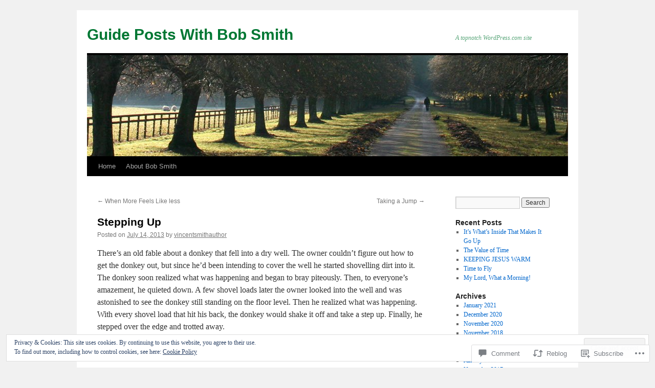

--- FILE ---
content_type: text/html; charset=UTF-8
request_url: https://guidepostswithbobsmith.com/2013/07/14/stepping-up/
body_size: 34566
content:
<!DOCTYPE html>
<html lang="en">
<head>
<meta charset="UTF-8" />
<title>
Stepping Up | Guide Posts With Bob Smith</title>
<link rel="profile" href="https://gmpg.org/xfn/11" />
<link rel="stylesheet" type="text/css" media="all" href="https://s0.wp.com/wp-content/themes/pub/twentyten/style.css?m=1659017451i&amp;ver=20190507" />
<link rel="pingback" href="https://guidepostswithbobsmith.com/xmlrpc.php">
<meta name='robots' content='max-image-preview:large' />

<!-- Async WordPress.com Remote Login -->
<script id="wpcom_remote_login_js">
var wpcom_remote_login_extra_auth = '';
function wpcom_remote_login_remove_dom_node_id( element_id ) {
	var dom_node = document.getElementById( element_id );
	if ( dom_node ) { dom_node.parentNode.removeChild( dom_node ); }
}
function wpcom_remote_login_remove_dom_node_classes( class_name ) {
	var dom_nodes = document.querySelectorAll( '.' + class_name );
	for ( var i = 0; i < dom_nodes.length; i++ ) {
		dom_nodes[ i ].parentNode.removeChild( dom_nodes[ i ] );
	}
}
function wpcom_remote_login_final_cleanup() {
	wpcom_remote_login_remove_dom_node_classes( "wpcom_remote_login_msg" );
	wpcom_remote_login_remove_dom_node_id( "wpcom_remote_login_key" );
	wpcom_remote_login_remove_dom_node_id( "wpcom_remote_login_validate" );
	wpcom_remote_login_remove_dom_node_id( "wpcom_remote_login_js" );
	wpcom_remote_login_remove_dom_node_id( "wpcom_request_access_iframe" );
	wpcom_remote_login_remove_dom_node_id( "wpcom_request_access_styles" );
}

// Watch for messages back from the remote login
window.addEventListener( "message", function( e ) {
	if ( e.origin === "https://r-login.wordpress.com" ) {
		var data = {};
		try {
			data = JSON.parse( e.data );
		} catch( e ) {
			wpcom_remote_login_final_cleanup();
			return;
		}

		if ( data.msg === 'LOGIN' ) {
			// Clean up the login check iframe
			wpcom_remote_login_remove_dom_node_id( "wpcom_remote_login_key" );

			var id_regex = new RegExp( /^[0-9]+$/ );
			var token_regex = new RegExp( /^.*|.*|.*$/ );
			if (
				token_regex.test( data.token )
				&& id_regex.test( data.wpcomid )
			) {
				// We have everything we need to ask for a login
				var script = document.createElement( "script" );
				script.setAttribute( "id", "wpcom_remote_login_validate" );
				script.src = '/remote-login.php?wpcom_remote_login=validate'
					+ '&wpcomid=' + data.wpcomid
					+ '&token=' + encodeURIComponent( data.token )
					+ '&host=' + window.location.protocol
					+ '//' + window.location.hostname
					+ '&postid=229'
					+ '&is_singular=1';
				document.body.appendChild( script );
			}

			return;
		}

		// Safari ITP, not logged in, so redirect
		if ( data.msg === 'LOGIN-REDIRECT' ) {
			window.location = 'https://wordpress.com/log-in?redirect_to=' + window.location.href;
			return;
		}

		// Safari ITP, storage access failed, remove the request
		if ( data.msg === 'LOGIN-REMOVE' ) {
			var css_zap = 'html { -webkit-transition: margin-top 1s; transition: margin-top 1s; } /* 9001 */ html { margin-top: 0 !important; } * html body { margin-top: 0 !important; } @media screen and ( max-width: 782px ) { html { margin-top: 0 !important; } * html body { margin-top: 0 !important; } }';
			var style_zap = document.createElement( 'style' );
			style_zap.type = 'text/css';
			style_zap.appendChild( document.createTextNode( css_zap ) );
			document.body.appendChild( style_zap );

			var e = document.getElementById( 'wpcom_request_access_iframe' );
			e.parentNode.removeChild( e );

			document.cookie = 'wordpress_com_login_access=denied; path=/; max-age=31536000';

			return;
		}

		// Safari ITP
		if ( data.msg === 'REQUEST_ACCESS' ) {
			console.log( 'request access: safari' );

			// Check ITP iframe enable/disable knob
			if ( wpcom_remote_login_extra_auth !== 'safari_itp_iframe' ) {
				return;
			}

			// If we are in a "private window" there is no ITP.
			var private_window = false;
			try {
				var opendb = window.openDatabase( null, null, null, null );
			} catch( e ) {
				private_window = true;
			}

			if ( private_window ) {
				console.log( 'private window' );
				return;
			}

			var iframe = document.createElement( 'iframe' );
			iframe.id = 'wpcom_request_access_iframe';
			iframe.setAttribute( 'scrolling', 'no' );
			iframe.setAttribute( 'sandbox', 'allow-storage-access-by-user-activation allow-scripts allow-same-origin allow-top-navigation-by-user-activation' );
			iframe.src = 'https://r-login.wordpress.com/remote-login.php?wpcom_remote_login=request_access&origin=' + encodeURIComponent( data.origin ) + '&wpcomid=' + encodeURIComponent( data.wpcomid );

			var css = 'html { -webkit-transition: margin-top 1s; transition: margin-top 1s; } /* 9001 */ html { margin-top: 46px !important; } * html body { margin-top: 46px !important; } @media screen and ( max-width: 660px ) { html { margin-top: 71px !important; } * html body { margin-top: 71px !important; } #wpcom_request_access_iframe { display: block; height: 71px !important; } } #wpcom_request_access_iframe { border: 0px; height: 46px; position: fixed; top: 0; left: 0; width: 100%; min-width: 100%; z-index: 99999; background: #23282d; } ';

			var style = document.createElement( 'style' );
			style.type = 'text/css';
			style.id = 'wpcom_request_access_styles';
			style.appendChild( document.createTextNode( css ) );
			document.body.appendChild( style );

			document.body.appendChild( iframe );
		}

		if ( data.msg === 'DONE' ) {
			wpcom_remote_login_final_cleanup();
		}
	}
}, false );

// Inject the remote login iframe after the page has had a chance to load
// more critical resources
window.addEventListener( "DOMContentLoaded", function( e ) {
	var iframe = document.createElement( "iframe" );
	iframe.style.display = "none";
	iframe.setAttribute( "scrolling", "no" );
	iframe.setAttribute( "id", "wpcom_remote_login_key" );
	iframe.src = "https://r-login.wordpress.com/remote-login.php"
		+ "?wpcom_remote_login=key"
		+ "&origin=aHR0cHM6Ly9ndWlkZXBvc3Rzd2l0aGJvYnNtaXRoLmNvbQ%3D%3D"
		+ "&wpcomid=44168168"
		+ "&time=" + Math.floor( Date.now() / 1000 );
	document.body.appendChild( iframe );
}, false );
</script>
<link rel='dns-prefetch' href='//s0.wp.com' />
<link rel='dns-prefetch' href='//widgets.wp.com' />
<link rel="alternate" type="application/rss+xml" title="Guide Posts With Bob Smith &raquo; Feed" href="https://guidepostswithbobsmith.com/feed/" />
<link rel="alternate" type="application/rss+xml" title="Guide Posts With Bob Smith &raquo; Comments Feed" href="https://guidepostswithbobsmith.com/comments/feed/" />
<link rel="alternate" type="application/rss+xml" title="Guide Posts With Bob Smith &raquo; Stepping Up Comments Feed" href="https://guidepostswithbobsmith.com/2013/07/14/stepping-up/feed/" />
	<script type="text/javascript">
		/* <![CDATA[ */
		function addLoadEvent(func) {
			var oldonload = window.onload;
			if (typeof window.onload != 'function') {
				window.onload = func;
			} else {
				window.onload = function () {
					oldonload();
					func();
				}
			}
		}
		/* ]]> */
	</script>
	<link crossorigin='anonymous' rel='stylesheet' id='all-css-0-1' href='/_static/??-eJx9zN0KwjAMhuEbsgZ/5vBAvJbShtE1bYNJKLt7NxEEEQ9fku+Bzi60qlgVijkmm1IV6ClOqAJo67XlhI58B8XC5BUFRBfCfRDZwW9gRmUf8rtBrEJp0WjdPnAzouMm+lX/REoZP+6rtvd7uR3G4XQcr5fzMD8BGYBNRA==&cssminify=yes' type='text/css' media='all' />
<style id='wp-emoji-styles-inline-css'>

	img.wp-smiley, img.emoji {
		display: inline !important;
		border: none !important;
		box-shadow: none !important;
		height: 1em !important;
		width: 1em !important;
		margin: 0 0.07em !important;
		vertical-align: -0.1em !important;
		background: none !important;
		padding: 0 !important;
	}
/*# sourceURL=wp-emoji-styles-inline-css */
</style>
<link crossorigin='anonymous' rel='stylesheet' id='all-css-2-1' href='/wp-content/plugins/gutenberg-core/v22.2.0/build/styles/block-library/style.css?m=1764855221i&cssminify=yes' type='text/css' media='all' />
<style id='wp-block-library-inline-css'>
.has-text-align-justify {
	text-align:justify;
}
.has-text-align-justify{text-align:justify;}

/*# sourceURL=wp-block-library-inline-css */
</style><style id='global-styles-inline-css'>
:root{--wp--preset--aspect-ratio--square: 1;--wp--preset--aspect-ratio--4-3: 4/3;--wp--preset--aspect-ratio--3-4: 3/4;--wp--preset--aspect-ratio--3-2: 3/2;--wp--preset--aspect-ratio--2-3: 2/3;--wp--preset--aspect-ratio--16-9: 16/9;--wp--preset--aspect-ratio--9-16: 9/16;--wp--preset--color--black: #000;--wp--preset--color--cyan-bluish-gray: #abb8c3;--wp--preset--color--white: #fff;--wp--preset--color--pale-pink: #f78da7;--wp--preset--color--vivid-red: #cf2e2e;--wp--preset--color--luminous-vivid-orange: #ff6900;--wp--preset--color--luminous-vivid-amber: #fcb900;--wp--preset--color--light-green-cyan: #7bdcb5;--wp--preset--color--vivid-green-cyan: #00d084;--wp--preset--color--pale-cyan-blue: #8ed1fc;--wp--preset--color--vivid-cyan-blue: #0693e3;--wp--preset--color--vivid-purple: #9b51e0;--wp--preset--color--blue: #0066cc;--wp--preset--color--medium-gray: #666;--wp--preset--color--light-gray: #f1f1f1;--wp--preset--gradient--vivid-cyan-blue-to-vivid-purple: linear-gradient(135deg,rgb(6,147,227) 0%,rgb(155,81,224) 100%);--wp--preset--gradient--light-green-cyan-to-vivid-green-cyan: linear-gradient(135deg,rgb(122,220,180) 0%,rgb(0,208,130) 100%);--wp--preset--gradient--luminous-vivid-amber-to-luminous-vivid-orange: linear-gradient(135deg,rgb(252,185,0) 0%,rgb(255,105,0) 100%);--wp--preset--gradient--luminous-vivid-orange-to-vivid-red: linear-gradient(135deg,rgb(255,105,0) 0%,rgb(207,46,46) 100%);--wp--preset--gradient--very-light-gray-to-cyan-bluish-gray: linear-gradient(135deg,rgb(238,238,238) 0%,rgb(169,184,195) 100%);--wp--preset--gradient--cool-to-warm-spectrum: linear-gradient(135deg,rgb(74,234,220) 0%,rgb(151,120,209) 20%,rgb(207,42,186) 40%,rgb(238,44,130) 60%,rgb(251,105,98) 80%,rgb(254,248,76) 100%);--wp--preset--gradient--blush-light-purple: linear-gradient(135deg,rgb(255,206,236) 0%,rgb(152,150,240) 100%);--wp--preset--gradient--blush-bordeaux: linear-gradient(135deg,rgb(254,205,165) 0%,rgb(254,45,45) 50%,rgb(107,0,62) 100%);--wp--preset--gradient--luminous-dusk: linear-gradient(135deg,rgb(255,203,112) 0%,rgb(199,81,192) 50%,rgb(65,88,208) 100%);--wp--preset--gradient--pale-ocean: linear-gradient(135deg,rgb(255,245,203) 0%,rgb(182,227,212) 50%,rgb(51,167,181) 100%);--wp--preset--gradient--electric-grass: linear-gradient(135deg,rgb(202,248,128) 0%,rgb(113,206,126) 100%);--wp--preset--gradient--midnight: linear-gradient(135deg,rgb(2,3,129) 0%,rgb(40,116,252) 100%);--wp--preset--font-size--small: 13px;--wp--preset--font-size--medium: 20px;--wp--preset--font-size--large: 36px;--wp--preset--font-size--x-large: 42px;--wp--preset--font-family--albert-sans: 'Albert Sans', sans-serif;--wp--preset--font-family--alegreya: Alegreya, serif;--wp--preset--font-family--arvo: Arvo, serif;--wp--preset--font-family--bodoni-moda: 'Bodoni Moda', serif;--wp--preset--font-family--bricolage-grotesque: 'Bricolage Grotesque', sans-serif;--wp--preset--font-family--cabin: Cabin, sans-serif;--wp--preset--font-family--chivo: Chivo, sans-serif;--wp--preset--font-family--commissioner: Commissioner, sans-serif;--wp--preset--font-family--cormorant: Cormorant, serif;--wp--preset--font-family--courier-prime: 'Courier Prime', monospace;--wp--preset--font-family--crimson-pro: 'Crimson Pro', serif;--wp--preset--font-family--dm-mono: 'DM Mono', monospace;--wp--preset--font-family--dm-sans: 'DM Sans', sans-serif;--wp--preset--font-family--dm-serif-display: 'DM Serif Display', serif;--wp--preset--font-family--domine: Domine, serif;--wp--preset--font-family--eb-garamond: 'EB Garamond', serif;--wp--preset--font-family--epilogue: Epilogue, sans-serif;--wp--preset--font-family--fahkwang: Fahkwang, sans-serif;--wp--preset--font-family--figtree: Figtree, sans-serif;--wp--preset--font-family--fira-sans: 'Fira Sans', sans-serif;--wp--preset--font-family--fjalla-one: 'Fjalla One', sans-serif;--wp--preset--font-family--fraunces: Fraunces, serif;--wp--preset--font-family--gabarito: Gabarito, system-ui;--wp--preset--font-family--ibm-plex-mono: 'IBM Plex Mono', monospace;--wp--preset--font-family--ibm-plex-sans: 'IBM Plex Sans', sans-serif;--wp--preset--font-family--ibarra-real-nova: 'Ibarra Real Nova', serif;--wp--preset--font-family--instrument-serif: 'Instrument Serif', serif;--wp--preset--font-family--inter: Inter, sans-serif;--wp--preset--font-family--josefin-sans: 'Josefin Sans', sans-serif;--wp--preset--font-family--jost: Jost, sans-serif;--wp--preset--font-family--libre-baskerville: 'Libre Baskerville', serif;--wp--preset--font-family--libre-franklin: 'Libre Franklin', sans-serif;--wp--preset--font-family--literata: Literata, serif;--wp--preset--font-family--lora: Lora, serif;--wp--preset--font-family--merriweather: Merriweather, serif;--wp--preset--font-family--montserrat: Montserrat, sans-serif;--wp--preset--font-family--newsreader: Newsreader, serif;--wp--preset--font-family--noto-sans-mono: 'Noto Sans Mono', sans-serif;--wp--preset--font-family--nunito: Nunito, sans-serif;--wp--preset--font-family--open-sans: 'Open Sans', sans-serif;--wp--preset--font-family--overpass: Overpass, sans-serif;--wp--preset--font-family--pt-serif: 'PT Serif', serif;--wp--preset--font-family--petrona: Petrona, serif;--wp--preset--font-family--piazzolla: Piazzolla, serif;--wp--preset--font-family--playfair-display: 'Playfair Display', serif;--wp--preset--font-family--plus-jakarta-sans: 'Plus Jakarta Sans', sans-serif;--wp--preset--font-family--poppins: Poppins, sans-serif;--wp--preset--font-family--raleway: Raleway, sans-serif;--wp--preset--font-family--roboto: Roboto, sans-serif;--wp--preset--font-family--roboto-slab: 'Roboto Slab', serif;--wp--preset--font-family--rubik: Rubik, sans-serif;--wp--preset--font-family--rufina: Rufina, serif;--wp--preset--font-family--sora: Sora, sans-serif;--wp--preset--font-family--source-sans-3: 'Source Sans 3', sans-serif;--wp--preset--font-family--source-serif-4: 'Source Serif 4', serif;--wp--preset--font-family--space-mono: 'Space Mono', monospace;--wp--preset--font-family--syne: Syne, sans-serif;--wp--preset--font-family--texturina: Texturina, serif;--wp--preset--font-family--urbanist: Urbanist, sans-serif;--wp--preset--font-family--work-sans: 'Work Sans', sans-serif;--wp--preset--spacing--20: 0.44rem;--wp--preset--spacing--30: 0.67rem;--wp--preset--spacing--40: 1rem;--wp--preset--spacing--50: 1.5rem;--wp--preset--spacing--60: 2.25rem;--wp--preset--spacing--70: 3.38rem;--wp--preset--spacing--80: 5.06rem;--wp--preset--shadow--natural: 6px 6px 9px rgba(0, 0, 0, 0.2);--wp--preset--shadow--deep: 12px 12px 50px rgba(0, 0, 0, 0.4);--wp--preset--shadow--sharp: 6px 6px 0px rgba(0, 0, 0, 0.2);--wp--preset--shadow--outlined: 6px 6px 0px -3px rgb(255, 255, 255), 6px 6px rgb(0, 0, 0);--wp--preset--shadow--crisp: 6px 6px 0px rgb(0, 0, 0);}:where(.is-layout-flex){gap: 0.5em;}:where(.is-layout-grid){gap: 0.5em;}body .is-layout-flex{display: flex;}.is-layout-flex{flex-wrap: wrap;align-items: center;}.is-layout-flex > :is(*, div){margin: 0;}body .is-layout-grid{display: grid;}.is-layout-grid > :is(*, div){margin: 0;}:where(.wp-block-columns.is-layout-flex){gap: 2em;}:where(.wp-block-columns.is-layout-grid){gap: 2em;}:where(.wp-block-post-template.is-layout-flex){gap: 1.25em;}:where(.wp-block-post-template.is-layout-grid){gap: 1.25em;}.has-black-color{color: var(--wp--preset--color--black) !important;}.has-cyan-bluish-gray-color{color: var(--wp--preset--color--cyan-bluish-gray) !important;}.has-white-color{color: var(--wp--preset--color--white) !important;}.has-pale-pink-color{color: var(--wp--preset--color--pale-pink) !important;}.has-vivid-red-color{color: var(--wp--preset--color--vivid-red) !important;}.has-luminous-vivid-orange-color{color: var(--wp--preset--color--luminous-vivid-orange) !important;}.has-luminous-vivid-amber-color{color: var(--wp--preset--color--luminous-vivid-amber) !important;}.has-light-green-cyan-color{color: var(--wp--preset--color--light-green-cyan) !important;}.has-vivid-green-cyan-color{color: var(--wp--preset--color--vivid-green-cyan) !important;}.has-pale-cyan-blue-color{color: var(--wp--preset--color--pale-cyan-blue) !important;}.has-vivid-cyan-blue-color{color: var(--wp--preset--color--vivid-cyan-blue) !important;}.has-vivid-purple-color{color: var(--wp--preset--color--vivid-purple) !important;}.has-black-background-color{background-color: var(--wp--preset--color--black) !important;}.has-cyan-bluish-gray-background-color{background-color: var(--wp--preset--color--cyan-bluish-gray) !important;}.has-white-background-color{background-color: var(--wp--preset--color--white) !important;}.has-pale-pink-background-color{background-color: var(--wp--preset--color--pale-pink) !important;}.has-vivid-red-background-color{background-color: var(--wp--preset--color--vivid-red) !important;}.has-luminous-vivid-orange-background-color{background-color: var(--wp--preset--color--luminous-vivid-orange) !important;}.has-luminous-vivid-amber-background-color{background-color: var(--wp--preset--color--luminous-vivid-amber) !important;}.has-light-green-cyan-background-color{background-color: var(--wp--preset--color--light-green-cyan) !important;}.has-vivid-green-cyan-background-color{background-color: var(--wp--preset--color--vivid-green-cyan) !important;}.has-pale-cyan-blue-background-color{background-color: var(--wp--preset--color--pale-cyan-blue) !important;}.has-vivid-cyan-blue-background-color{background-color: var(--wp--preset--color--vivid-cyan-blue) !important;}.has-vivid-purple-background-color{background-color: var(--wp--preset--color--vivid-purple) !important;}.has-black-border-color{border-color: var(--wp--preset--color--black) !important;}.has-cyan-bluish-gray-border-color{border-color: var(--wp--preset--color--cyan-bluish-gray) !important;}.has-white-border-color{border-color: var(--wp--preset--color--white) !important;}.has-pale-pink-border-color{border-color: var(--wp--preset--color--pale-pink) !important;}.has-vivid-red-border-color{border-color: var(--wp--preset--color--vivid-red) !important;}.has-luminous-vivid-orange-border-color{border-color: var(--wp--preset--color--luminous-vivid-orange) !important;}.has-luminous-vivid-amber-border-color{border-color: var(--wp--preset--color--luminous-vivid-amber) !important;}.has-light-green-cyan-border-color{border-color: var(--wp--preset--color--light-green-cyan) !important;}.has-vivid-green-cyan-border-color{border-color: var(--wp--preset--color--vivid-green-cyan) !important;}.has-pale-cyan-blue-border-color{border-color: var(--wp--preset--color--pale-cyan-blue) !important;}.has-vivid-cyan-blue-border-color{border-color: var(--wp--preset--color--vivid-cyan-blue) !important;}.has-vivid-purple-border-color{border-color: var(--wp--preset--color--vivid-purple) !important;}.has-vivid-cyan-blue-to-vivid-purple-gradient-background{background: var(--wp--preset--gradient--vivid-cyan-blue-to-vivid-purple) !important;}.has-light-green-cyan-to-vivid-green-cyan-gradient-background{background: var(--wp--preset--gradient--light-green-cyan-to-vivid-green-cyan) !important;}.has-luminous-vivid-amber-to-luminous-vivid-orange-gradient-background{background: var(--wp--preset--gradient--luminous-vivid-amber-to-luminous-vivid-orange) !important;}.has-luminous-vivid-orange-to-vivid-red-gradient-background{background: var(--wp--preset--gradient--luminous-vivid-orange-to-vivid-red) !important;}.has-very-light-gray-to-cyan-bluish-gray-gradient-background{background: var(--wp--preset--gradient--very-light-gray-to-cyan-bluish-gray) !important;}.has-cool-to-warm-spectrum-gradient-background{background: var(--wp--preset--gradient--cool-to-warm-spectrum) !important;}.has-blush-light-purple-gradient-background{background: var(--wp--preset--gradient--blush-light-purple) !important;}.has-blush-bordeaux-gradient-background{background: var(--wp--preset--gradient--blush-bordeaux) !important;}.has-luminous-dusk-gradient-background{background: var(--wp--preset--gradient--luminous-dusk) !important;}.has-pale-ocean-gradient-background{background: var(--wp--preset--gradient--pale-ocean) !important;}.has-electric-grass-gradient-background{background: var(--wp--preset--gradient--electric-grass) !important;}.has-midnight-gradient-background{background: var(--wp--preset--gradient--midnight) !important;}.has-small-font-size{font-size: var(--wp--preset--font-size--small) !important;}.has-medium-font-size{font-size: var(--wp--preset--font-size--medium) !important;}.has-large-font-size{font-size: var(--wp--preset--font-size--large) !important;}.has-x-large-font-size{font-size: var(--wp--preset--font-size--x-large) !important;}.has-albert-sans-font-family{font-family: var(--wp--preset--font-family--albert-sans) !important;}.has-alegreya-font-family{font-family: var(--wp--preset--font-family--alegreya) !important;}.has-arvo-font-family{font-family: var(--wp--preset--font-family--arvo) !important;}.has-bodoni-moda-font-family{font-family: var(--wp--preset--font-family--bodoni-moda) !important;}.has-bricolage-grotesque-font-family{font-family: var(--wp--preset--font-family--bricolage-grotesque) !important;}.has-cabin-font-family{font-family: var(--wp--preset--font-family--cabin) !important;}.has-chivo-font-family{font-family: var(--wp--preset--font-family--chivo) !important;}.has-commissioner-font-family{font-family: var(--wp--preset--font-family--commissioner) !important;}.has-cormorant-font-family{font-family: var(--wp--preset--font-family--cormorant) !important;}.has-courier-prime-font-family{font-family: var(--wp--preset--font-family--courier-prime) !important;}.has-crimson-pro-font-family{font-family: var(--wp--preset--font-family--crimson-pro) !important;}.has-dm-mono-font-family{font-family: var(--wp--preset--font-family--dm-mono) !important;}.has-dm-sans-font-family{font-family: var(--wp--preset--font-family--dm-sans) !important;}.has-dm-serif-display-font-family{font-family: var(--wp--preset--font-family--dm-serif-display) !important;}.has-domine-font-family{font-family: var(--wp--preset--font-family--domine) !important;}.has-eb-garamond-font-family{font-family: var(--wp--preset--font-family--eb-garamond) !important;}.has-epilogue-font-family{font-family: var(--wp--preset--font-family--epilogue) !important;}.has-fahkwang-font-family{font-family: var(--wp--preset--font-family--fahkwang) !important;}.has-figtree-font-family{font-family: var(--wp--preset--font-family--figtree) !important;}.has-fira-sans-font-family{font-family: var(--wp--preset--font-family--fira-sans) !important;}.has-fjalla-one-font-family{font-family: var(--wp--preset--font-family--fjalla-one) !important;}.has-fraunces-font-family{font-family: var(--wp--preset--font-family--fraunces) !important;}.has-gabarito-font-family{font-family: var(--wp--preset--font-family--gabarito) !important;}.has-ibm-plex-mono-font-family{font-family: var(--wp--preset--font-family--ibm-plex-mono) !important;}.has-ibm-plex-sans-font-family{font-family: var(--wp--preset--font-family--ibm-plex-sans) !important;}.has-ibarra-real-nova-font-family{font-family: var(--wp--preset--font-family--ibarra-real-nova) !important;}.has-instrument-serif-font-family{font-family: var(--wp--preset--font-family--instrument-serif) !important;}.has-inter-font-family{font-family: var(--wp--preset--font-family--inter) !important;}.has-josefin-sans-font-family{font-family: var(--wp--preset--font-family--josefin-sans) !important;}.has-jost-font-family{font-family: var(--wp--preset--font-family--jost) !important;}.has-libre-baskerville-font-family{font-family: var(--wp--preset--font-family--libre-baskerville) !important;}.has-libre-franklin-font-family{font-family: var(--wp--preset--font-family--libre-franklin) !important;}.has-literata-font-family{font-family: var(--wp--preset--font-family--literata) !important;}.has-lora-font-family{font-family: var(--wp--preset--font-family--lora) !important;}.has-merriweather-font-family{font-family: var(--wp--preset--font-family--merriweather) !important;}.has-montserrat-font-family{font-family: var(--wp--preset--font-family--montserrat) !important;}.has-newsreader-font-family{font-family: var(--wp--preset--font-family--newsreader) !important;}.has-noto-sans-mono-font-family{font-family: var(--wp--preset--font-family--noto-sans-mono) !important;}.has-nunito-font-family{font-family: var(--wp--preset--font-family--nunito) !important;}.has-open-sans-font-family{font-family: var(--wp--preset--font-family--open-sans) !important;}.has-overpass-font-family{font-family: var(--wp--preset--font-family--overpass) !important;}.has-pt-serif-font-family{font-family: var(--wp--preset--font-family--pt-serif) !important;}.has-petrona-font-family{font-family: var(--wp--preset--font-family--petrona) !important;}.has-piazzolla-font-family{font-family: var(--wp--preset--font-family--piazzolla) !important;}.has-playfair-display-font-family{font-family: var(--wp--preset--font-family--playfair-display) !important;}.has-plus-jakarta-sans-font-family{font-family: var(--wp--preset--font-family--plus-jakarta-sans) !important;}.has-poppins-font-family{font-family: var(--wp--preset--font-family--poppins) !important;}.has-raleway-font-family{font-family: var(--wp--preset--font-family--raleway) !important;}.has-roboto-font-family{font-family: var(--wp--preset--font-family--roboto) !important;}.has-roboto-slab-font-family{font-family: var(--wp--preset--font-family--roboto-slab) !important;}.has-rubik-font-family{font-family: var(--wp--preset--font-family--rubik) !important;}.has-rufina-font-family{font-family: var(--wp--preset--font-family--rufina) !important;}.has-sora-font-family{font-family: var(--wp--preset--font-family--sora) !important;}.has-source-sans-3-font-family{font-family: var(--wp--preset--font-family--source-sans-3) !important;}.has-source-serif-4-font-family{font-family: var(--wp--preset--font-family--source-serif-4) !important;}.has-space-mono-font-family{font-family: var(--wp--preset--font-family--space-mono) !important;}.has-syne-font-family{font-family: var(--wp--preset--font-family--syne) !important;}.has-texturina-font-family{font-family: var(--wp--preset--font-family--texturina) !important;}.has-urbanist-font-family{font-family: var(--wp--preset--font-family--urbanist) !important;}.has-work-sans-font-family{font-family: var(--wp--preset--font-family--work-sans) !important;}
/*# sourceURL=global-styles-inline-css */
</style>

<style id='classic-theme-styles-inline-css'>
/*! This file is auto-generated */
.wp-block-button__link{color:#fff;background-color:#32373c;border-radius:9999px;box-shadow:none;text-decoration:none;padding:calc(.667em + 2px) calc(1.333em + 2px);font-size:1.125em}.wp-block-file__button{background:#32373c;color:#fff;text-decoration:none}
/*# sourceURL=/wp-includes/css/classic-themes.min.css */
</style>
<link crossorigin='anonymous' rel='stylesheet' id='all-css-4-1' href='/_static/??-eJx9jksOwjAMRC9EcCsEFQvEUVA+FqTUSRQ77fVxVbEBxMaSZ+bZA0sxPifBJEDNlKndY2LwuaLqVKyAJghDtDghaWzvmXfwG1uKMsa5UpHZ6KTYyMhDQf7HjSjF+qdRaTuxGcAtvb3bjCnkCrZJJisS/RcFXD24FqcAM1ann1VcK/Pnvna50qUfTl3XH8+HYXwBNR1jhQ==&cssminify=yes' type='text/css' media='all' />
<link rel='stylesheet' id='verbum-gutenberg-css-css' href='https://widgets.wp.com/verbum-block-editor/block-editor.css?ver=1738686361' media='all' />
<link crossorigin='anonymous' rel='stylesheet' id='all-css-6-1' href='/_static/??-eJyFjsEOwjAMQ3+IECaxiR0Q37JVoRTaplpSVfv7hRsTEtxsy88ytgKOs1JW1AclEix1Rm0WrJbiHNm95OhEDvivK7pGglYcpy8gVSix+pAFF7JRb9KjtT7sL8gTg12ZNHDeGbjHKSxv9Jau3dCdzv3YX8bnBqh7UWU=&cssminify=yes' type='text/css' media='all' />
<style id='jetpack-global-styles-frontend-style-inline-css'>
:root { --font-headings: unset; --font-base: unset; --font-headings-default: -apple-system,BlinkMacSystemFont,"Segoe UI",Roboto,Oxygen-Sans,Ubuntu,Cantarell,"Helvetica Neue",sans-serif; --font-base-default: -apple-system,BlinkMacSystemFont,"Segoe UI",Roboto,Oxygen-Sans,Ubuntu,Cantarell,"Helvetica Neue",sans-serif;}
/*# sourceURL=jetpack-global-styles-frontend-style-inline-css */
</style>
<link crossorigin='anonymous' rel='stylesheet' id='all-css-8-1' href='/_static/??-eJyNjcsKAjEMRX/IGtQZBxfip0hMS9sxTYppGfx7H7gRN+7ugcs5sFRHKi1Ig9Jd5R6zGMyhVaTrh8G6QFHfORhYwlvw6P39PbPENZmt4G/ROQuBKWVkxxrVvuBH1lIoz2waILJekF+HUzlupnG3nQ77YZwfuRJIaQ==&cssminify=yes' type='text/css' media='all' />
<script type="text/javascript" id="jetpack_related-posts-js-extra">
/* <![CDATA[ */
var related_posts_js_options = {"post_heading":"h4"};
//# sourceURL=jetpack_related-posts-js-extra
/* ]]> */
</script>
<script type="text/javascript" id="wpcom-actionbar-placeholder-js-extra">
/* <![CDATA[ */
var actionbardata = {"siteID":"44168168","postID":"229","siteURL":"https://guidepostswithbobsmith.com","xhrURL":"https://guidepostswithbobsmith.com/wp-admin/admin-ajax.php","nonce":"783c986058","isLoggedIn":"","statusMessage":"","subsEmailDefault":"instantly","proxyScriptUrl":"https://s0.wp.com/wp-content/js/wpcom-proxy-request.js?m=1513050504i&amp;ver=20211021","shortlink":"https://wp.me/p2Zk9O-3H","i18n":{"followedText":"New posts from this site will now appear in your \u003Ca href=\"https://wordpress.com/reader\"\u003EReader\u003C/a\u003E","foldBar":"Collapse this bar","unfoldBar":"Expand this bar","shortLinkCopied":"Shortlink copied to clipboard."}};
//# sourceURL=wpcom-actionbar-placeholder-js-extra
/* ]]> */
</script>
<script type="text/javascript" id="jetpack-mu-wpcom-settings-js-before">
/* <![CDATA[ */
var JETPACK_MU_WPCOM_SETTINGS = {"assetsUrl":"https://s0.wp.com/wp-content/mu-plugins/jetpack-mu-wpcom-plugin/sun/jetpack_vendor/automattic/jetpack-mu-wpcom/src/build/"};
//# sourceURL=jetpack-mu-wpcom-settings-js-before
/* ]]> */
</script>
<script crossorigin='anonymous' type='text/javascript'  src='/_static/??-eJxdjd0KAiEQhV+o2clg2b2JHiVcFdF0HBxt6+3bhYjq6vBx/nBlMIWao4a5A6fuAwlG11ib25tROuE1kMGlh2SxuqSbs8BFmvzSkAMNUQ74tRu3TGrAtTye/96Siv+8rqVabQVM0iJO9qLJjPfTLkCFwFuu28Qln9U0jkelpnmOL35BR9g='></script>
<script type="text/javascript" id="rlt-proxy-js-after">
/* <![CDATA[ */
	rltInitialize( {"token":null,"iframeOrigins":["https:\/\/widgets.wp.com"]} );
//# sourceURL=rlt-proxy-js-after
/* ]]> */
</script>
<link rel="EditURI" type="application/rsd+xml" title="RSD" href="https://guidepostswithbobsmith.wordpress.com/xmlrpc.php?rsd" />
<meta name="generator" content="WordPress.com" />
<link rel="canonical" href="https://guidepostswithbobsmith.com/2013/07/14/stepping-up/" />
<link rel='shortlink' href='https://wp.me/p2Zk9O-3H' />
<link rel="alternate" type="application/json+oembed" href="https://public-api.wordpress.com/oembed/?format=json&amp;url=https%3A%2F%2Fguidepostswithbobsmith.com%2F2013%2F07%2F14%2Fstepping-up%2F&amp;for=wpcom-auto-discovery" /><link rel="alternate" type="application/xml+oembed" href="https://public-api.wordpress.com/oembed/?format=xml&amp;url=https%3A%2F%2Fguidepostswithbobsmith.com%2F2013%2F07%2F14%2Fstepping-up%2F&amp;for=wpcom-auto-discovery" />
<!-- Jetpack Open Graph Tags -->
<meta property="og:type" content="article" />
<meta property="og:title" content="Stepping Up" />
<meta property="og:url" content="https://guidepostswithbobsmith.com/2013/07/14/stepping-up/" />
<meta property="og:description" content="There’s an old fable about a donkey that fell into a dry well. The owner couldn’t figure out how to get the donkey out, but since he’d been intending to cover the well he started shovelling dirt in…" />
<meta property="article:published_time" content="2013-07-14T05:24:26+00:00" />
<meta property="article:modified_time" content="2013-07-14T05:24:26+00:00" />
<meta property="og:site_name" content="Guide Posts With Bob Smith" />
<meta property="og:image" content="https://s0.wp.com/i/blank.jpg?m=1383295312i" />
<meta property="og:image:width" content="200" />
<meta property="og:image:height" content="200" />
<meta property="og:image:alt" content="" />
<meta property="og:locale" content="en_US" />
<meta property="article:publisher" content="https://www.facebook.com/WordPresscom" />
<meta name="twitter:creator" content="@GPwBS10" />
<meta name="twitter:text:title" content="Stepping Up" />
<meta name="twitter:card" content="summary" />

<!-- End Jetpack Open Graph Tags -->
<link rel="shortcut icon" type="image/x-icon" href="https://s0.wp.com/i/favicon.ico?m=1713425267i" sizes="16x16 24x24 32x32 48x48" />
<link rel="icon" type="image/x-icon" href="https://s0.wp.com/i/favicon.ico?m=1713425267i" sizes="16x16 24x24 32x32 48x48" />
<link rel="apple-touch-icon" href="https://s0.wp.com/i/webclip.png?m=1713868326i" />
<link rel='openid.server' href='https://guidepostswithbobsmith.com/?openidserver=1' />
<link rel='openid.delegate' href='https://guidepostswithbobsmith.com/' />
<link rel="search" type="application/opensearchdescription+xml" href="https://guidepostswithbobsmith.com/osd.xml" title="Guide Posts With Bob Smith" />
<link rel="search" type="application/opensearchdescription+xml" href="https://s1.wp.com/opensearch.xml" title="WordPress.com" />
<meta name="description" content="There’s an old fable about a donkey that fell into a dry well. The owner couldn’t figure out how to get the donkey out, but since he’d been intending to cover the well he started shovelling dirt into it. The donkey soon realized what was happening and began to bray piteously. Then, to everyone’s amazement,&hellip;" />
		<style type="text/css" id="twentyten-header-css">
					#site-title a,
			#site-description {
				color: #007733 !important;
			}
				</style>
			<script type="text/javascript">

			window.doNotSellCallback = function() {

				var linkElements = [
					'a[href="https://wordpress.com/?ref=footer_blog"]',
					'a[href="https://wordpress.com/?ref=footer_website"]',
					'a[href="https://wordpress.com/?ref=vertical_footer"]',
					'a[href^="https://wordpress.com/?ref=footer_segment_"]',
				].join(',');

				var dnsLink = document.createElement( 'a' );
				dnsLink.href = 'https://wordpress.com/advertising-program-optout/';
				dnsLink.classList.add( 'do-not-sell-link' );
				dnsLink.rel = 'nofollow';
				dnsLink.style.marginLeft = '0.5em';
				dnsLink.textContent = 'Do Not Sell or Share My Personal Information';

				var creditLinks = document.querySelectorAll( linkElements );

				if ( 0 === creditLinks.length ) {
					return false;
				}

				Array.prototype.forEach.call( creditLinks, function( el ) {
					el.insertAdjacentElement( 'afterend', dnsLink );
				});

				return true;
			};

		</script>
		<script type="text/javascript">
	window.google_analytics_uacct = "UA-52447-2";
</script>

<script type="text/javascript">
	var _gaq = _gaq || [];
	_gaq.push(['_setAccount', 'UA-52447-2']);
	_gaq.push(['_gat._anonymizeIp']);
	_gaq.push(['_setDomainName', 'none']);
	_gaq.push(['_setAllowLinker', true]);
	_gaq.push(['_initData']);
	_gaq.push(['_trackPageview']);

	(function() {
		var ga = document.createElement('script'); ga.type = 'text/javascript'; ga.async = true;
		ga.src = ('https:' == document.location.protocol ? 'https://ssl' : 'http://www') + '.google-analytics.com/ga.js';
		(document.getElementsByTagName('head')[0] || document.getElementsByTagName('body')[0]).appendChild(ga);
	})();
</script>
</head>

<body class="wp-singular post-template-default single single-post postid-229 single-format-standard custom-background wp-theme-pubtwentyten customizer-styles-applied single-author jetpack-reblog-enabled">
<div id="wrapper" class="hfeed">
	<div id="header">
		<div id="masthead">
			<div id="branding" role="banner">
								<div id="site-title">
					<span>
						<a href="https://guidepostswithbobsmith.com/" title="Guide Posts With Bob Smith" rel="home">Guide Posts With Bob Smith</a>
					</span>
				</div>
				<div id="site-description">A topnotch WordPress.com site</div>

									<a class="home-link" href="https://guidepostswithbobsmith.com/" title="Guide Posts With Bob Smith" rel="home">
						<img src="https://guidepostswithbobsmith.wordpress.com/wp-content/themes/pub/twentyten/images/headers/path.jpg?m=1610459589i" width="940" height="198" alt="" />
					</a>
								</div><!-- #branding -->

			<div id="access" role="navigation">
								<div class="skip-link screen-reader-text"><a href="#content" title="Skip to content">Skip to content</a></div>
				<div class="menu"><ul>
<li ><a href="https://guidepostswithbobsmith.com/">Home</a></li><li class="page_item page-item-62"><a href="https://guidepostswithbobsmith.com/about-bob-smith/">About Bob Smith</a></li>
</ul></div>
			</div><!-- #access -->
		</div><!-- #masthead -->
	</div><!-- #header -->

	<div id="main">

		<div id="container">
			<div id="content" role="main">

			

				<div id="nav-above" class="navigation">
					<div class="nav-previous"><a href="https://guidepostswithbobsmith.com/2013/07/10/when-more-feels-like-less/" rel="prev"><span class="meta-nav">&larr;</span> When More Feels Like&nbsp;less</a></div>
					<div class="nav-next"><a href="https://guidepostswithbobsmith.com/2013/07/17/taking-a-jump/" rel="next">Taking a Jump <span class="meta-nav">&rarr;</span></a></div>
				</div><!-- #nav-above -->

				<div id="post-229" class="post-229 post type-post status-publish format-standard hentry category-encouragement category-faith category-god category-inspirational category-living-life category-personal-growth category-spirituality-2 category-trials-and-testings category-tribulation-and-trouble category-trust-in-god tag-anxiety tag-gods-will tag-worry">
											<h2 class="entry-title"><a href="https://guidepostswithbobsmith.com/2013/07/14/stepping-up/" rel="bookmark">Stepping Up</a></h2>					
					<div class="entry-meta">
						<span class="meta-prep meta-prep-author">Posted on</span> <a href="https://guidepostswithbobsmith.com/2013/07/14/stepping-up/" title="5:24 am" rel="bookmark"><span class="entry-date">July 14, 2013</span></a> <span class="meta-sep">by</span> <span class="author vcard"><a class="url fn n" href="https://guidepostswithbobsmith.com/author/vincentsmithauthor/" title="View all posts by vincentsmithauthor">vincentsmithauthor</a></span>					</div><!-- .entry-meta -->

					<div class="entry-content">
						<p>There’s an old fable about a donkey that fell into a dry well. The owner couldn’t figure out how to get the donkey out, but since he’d been intending to cover the well he started shovelling dirt into it. The donkey soon realized what was happening and began to bray piteously. Then, to everyone’s amazement, he quieted down. A few shovel loads later the owner looked into the well and was astonished to see the donkey still standing on the floor level. Then he realized what was happening. With every shovel load that hit his back, the donkey would shake it off and take a step up. Finally, he stepped over the edge and trotted away.<br />
The message is that when life shovels dirt on us the trick is to shake it off and take a step up. The Bible says it’s our troubles that make us mature. So let&#8217;s make them our stepping stones.</p>
<div id="atatags-370373-6961f117924f8">
		<script type="text/javascript">
			__ATA = window.__ATA || {};
			__ATA.cmd = window.__ATA.cmd || [];
			__ATA.cmd.push(function() {
				__ATA.initVideoSlot('atatags-370373-6961f117924f8', {
					sectionId: '370373',
					format: 'inread'
				});
			});
		</script>
	</div><div id="jp-post-flair" class="sharedaddy sd-like-enabled sd-sharing-enabled"><div class="sharedaddy sd-sharing-enabled"><div class="robots-nocontent sd-block sd-social sd-social-icon-text sd-sharing"><h3 class="sd-title">Share this:</h3><div class="sd-content"><ul><li class="share-twitter"><a rel="nofollow noopener noreferrer"
				data-shared="sharing-twitter-229"
				class="share-twitter sd-button share-icon"
				href="https://guidepostswithbobsmith.com/2013/07/14/stepping-up/?share=twitter"
				target="_blank"
				aria-labelledby="sharing-twitter-229"
				>
				<span id="sharing-twitter-229" hidden>Click to share on X (Opens in new window)</span>
				<span>X</span>
			</a></li><li class="share-facebook"><a rel="nofollow noopener noreferrer"
				data-shared="sharing-facebook-229"
				class="share-facebook sd-button share-icon"
				href="https://guidepostswithbobsmith.com/2013/07/14/stepping-up/?share=facebook"
				target="_blank"
				aria-labelledby="sharing-facebook-229"
				>
				<span id="sharing-facebook-229" hidden>Click to share on Facebook (Opens in new window)</span>
				<span>Facebook</span>
			</a></li><li class="share-end"></li></ul></div></div></div><div class='sharedaddy sd-block sd-like jetpack-likes-widget-wrapper jetpack-likes-widget-unloaded' id='like-post-wrapper-44168168-229-6961f117929c9' data-src='//widgets.wp.com/likes/index.html?ver=20260110#blog_id=44168168&amp;post_id=229&amp;origin=guidepostswithbobsmith.wordpress.com&amp;obj_id=44168168-229-6961f117929c9&amp;domain=guidepostswithbobsmith.com' data-name='like-post-frame-44168168-229-6961f117929c9' data-title='Like or Reblog'><div class='likes-widget-placeholder post-likes-widget-placeholder' style='height: 55px;'><span class='button'><span>Like</span></span> <span class='loading'>Loading...</span></div><span class='sd-text-color'></span><a class='sd-link-color'></a></div>
<div id='jp-relatedposts' class='jp-relatedposts' >
	<h3 class="jp-relatedposts-headline"><em>Related</em></h3>
</div></div>											</div><!-- .entry-content -->

		
						<div class="entry-utility">
							This entry was posted in <a href="https://guidepostswithbobsmith.com/category/encouragement/" rel="category tag">Encouragement</a>, <a href="https://guidepostswithbobsmith.com/category/faith/" rel="category tag">Faith</a>, <a href="https://guidepostswithbobsmith.com/category/god/" rel="category tag">God</a>, <a href="https://guidepostswithbobsmith.com/category/inspirational/" rel="category tag">Inspirational</a>, <a href="https://guidepostswithbobsmith.com/category/living-life/" rel="category tag">Living Life</a>, <a href="https://guidepostswithbobsmith.com/category/personal-growth/" rel="category tag">Personal Growth</a>, <a href="https://guidepostswithbobsmith.com/category/spirituality-2/" rel="category tag">Spirituality</a>, <a href="https://guidepostswithbobsmith.com/category/trials-and-testings/" rel="category tag">Trials and testings</a>, <a href="https://guidepostswithbobsmith.com/category/tribulation-and-trouble/" rel="category tag">tribulation and trouble</a>, <a href="https://guidepostswithbobsmith.com/category/trust-in-god/" rel="category tag">Trust in God</a> and tagged <a href="https://guidepostswithbobsmith.com/tag/anxiety/" rel="tag">anxiety</a>, <a href="https://guidepostswithbobsmith.com/tag/gods-will/" rel="tag">God's Will</a>, <a href="https://guidepostswithbobsmith.com/tag/worry/" rel="tag">worry</a>. Bookmark the <a href="https://guidepostswithbobsmith.com/2013/07/14/stepping-up/" title="Permalink to Stepping Up" rel="bookmark">permalink</a>.													</div><!-- .entry-utility -->
					</div><!-- #post-229 -->

				<div id="nav-below" class="navigation">
					<div class="nav-previous"><a href="https://guidepostswithbobsmith.com/2013/07/10/when-more-feels-like-less/" rel="prev"><span class="meta-nav">&larr;</span> When More Feels Like&nbsp;less</a></div>
					<div class="nav-next"><a href="https://guidepostswithbobsmith.com/2013/07/17/taking-a-jump/" rel="next">Taking a Jump <span class="meta-nav">&rarr;</span></a></div>
				</div><!-- #nav-below -->

				
			<div id="comments">



	<div id="respond" class="comment-respond">
		<h3 id="reply-title" class="comment-reply-title">Leave a comment <small><a rel="nofollow" id="cancel-comment-reply-link" href="/2013/07/14/stepping-up/#respond" style="display:none;">Cancel reply</a></small></h3><form action="https://guidepostswithbobsmith.com/wp-comments-post.php" method="post" id="commentform" class="comment-form">


<div class="comment-form__verbum transparent"></div><div class="verbum-form-meta"><input type='hidden' name='comment_post_ID' value='229' id='comment_post_ID' />
<input type='hidden' name='comment_parent' id='comment_parent' value='0' />

			<input type="hidden" name="highlander_comment_nonce" id="highlander_comment_nonce" value="9b3f566063" />
			<input type="hidden" name="verbum_show_subscription_modal" value="" /></div><p style="display: none;"><input type="hidden" id="akismet_comment_nonce" name="akismet_comment_nonce" value="a850e2947e" /></p><p style="display: none !important;" class="akismet-fields-container" data-prefix="ak_"><label>&#916;<textarea name="ak_hp_textarea" cols="45" rows="8" maxlength="100"></textarea></label><input type="hidden" id="ak_js_1" name="ak_js" value="158"/><script type="text/javascript">
/* <![CDATA[ */
document.getElementById( "ak_js_1" ).setAttribute( "value", ( new Date() ).getTime() );
/* ]]> */
</script>
</p></form>	</div><!-- #respond -->
	
</div><!-- #comments -->

	
			</div><!-- #content -->
		</div><!-- #container -->


		<div id="primary" class="widget-area" role="complementary">
						<ul class="xoxo">

<li id="search-2" class="widget-container widget_search"><form role="search" method="get" id="searchform" class="searchform" action="https://guidepostswithbobsmith.com/">
				<div>
					<label class="screen-reader-text" for="s">Search for:</label>
					<input type="text" value="" name="s" id="s" />
					<input type="submit" id="searchsubmit" value="Search" />
				</div>
			</form></li>
		<li id="recent-posts-2" class="widget-container widget_recent_entries">
		<h3 class="widget-title">Recent Posts</h3>
		<ul>
											<li>
					<a href="https://guidepostswithbobsmith.com/2021/01/26/its-whats-inside-that-makes-it-go-up-2/">It&#8217;s What&#8217;s Inside That Makes It Go&nbsp;Up</a>
									</li>
											<li>
					<a href="https://guidepostswithbobsmith.com/2021/01/24/the-value-of-time/">The Value of&nbsp;Time</a>
									</li>
											<li>
					<a href="https://guidepostswithbobsmith.com/2020/12/24/keeping-jesus-warm/">KEEPING JESUS WARM</a>
									</li>
											<li>
					<a href="https://guidepostswithbobsmith.com/2020/12/21/time-to-fly/">Time to Fly</a>
									</li>
											<li>
					<a href="https://guidepostswithbobsmith.com/2020/11/29/my-lord-what-a-morning/">My Lord, What a&nbsp;Morning!</a>
									</li>
					</ul>

		</li><li id="archives-2" class="widget-container widget_archive"><h3 class="widget-title">Archives</h3>
			<ul>
					<li><a href='https://guidepostswithbobsmith.com/2021/01/'>January 2021</a></li>
	<li><a href='https://guidepostswithbobsmith.com/2020/12/'>December 2020</a></li>
	<li><a href='https://guidepostswithbobsmith.com/2020/11/'>November 2020</a></li>
	<li><a href='https://guidepostswithbobsmith.com/2018/11/'>November 2018</a></li>
	<li><a href='https://guidepostswithbobsmith.com/2018/08/'>August 2018</a></li>
	<li><a href='https://guidepostswithbobsmith.com/2018/02/'>February 2018</a></li>
	<li><a href='https://guidepostswithbobsmith.com/2018/01/'>January 2018</a></li>
	<li><a href='https://guidepostswithbobsmith.com/2017/11/'>November 2017</a></li>
	<li><a href='https://guidepostswithbobsmith.com/2017/07/'>July 2017</a></li>
	<li><a href='https://guidepostswithbobsmith.com/2017/06/'>June 2017</a></li>
	<li><a href='https://guidepostswithbobsmith.com/2017/03/'>March 2017</a></li>
	<li><a href='https://guidepostswithbobsmith.com/2017/02/'>February 2017</a></li>
	<li><a href='https://guidepostswithbobsmith.com/2017/01/'>January 2017</a></li>
	<li><a href='https://guidepostswithbobsmith.com/2016/12/'>December 2016</a></li>
	<li><a href='https://guidepostswithbobsmith.com/2016/11/'>November 2016</a></li>
	<li><a href='https://guidepostswithbobsmith.com/2016/10/'>October 2016</a></li>
	<li><a href='https://guidepostswithbobsmith.com/2016/09/'>September 2016</a></li>
	<li><a href='https://guidepostswithbobsmith.com/2016/04/'>April 2016</a></li>
	<li><a href='https://guidepostswithbobsmith.com/2016/03/'>March 2016</a></li>
	<li><a href='https://guidepostswithbobsmith.com/2016/02/'>February 2016</a></li>
	<li><a href='https://guidepostswithbobsmith.com/2016/01/'>January 2016</a></li>
	<li><a href='https://guidepostswithbobsmith.com/2015/12/'>December 2015</a></li>
	<li><a href='https://guidepostswithbobsmith.com/2015/11/'>November 2015</a></li>
	<li><a href='https://guidepostswithbobsmith.com/2015/10/'>October 2015</a></li>
	<li><a href='https://guidepostswithbobsmith.com/2015/09/'>September 2015</a></li>
	<li><a href='https://guidepostswithbobsmith.com/2015/08/'>August 2015</a></li>
	<li><a href='https://guidepostswithbobsmith.com/2015/07/'>July 2015</a></li>
	<li><a href='https://guidepostswithbobsmith.com/2015/06/'>June 2015</a></li>
	<li><a href='https://guidepostswithbobsmith.com/2015/05/'>May 2015</a></li>
	<li><a href='https://guidepostswithbobsmith.com/2015/04/'>April 2015</a></li>
	<li><a href='https://guidepostswithbobsmith.com/2015/03/'>March 2015</a></li>
	<li><a href='https://guidepostswithbobsmith.com/2015/02/'>February 2015</a></li>
	<li><a href='https://guidepostswithbobsmith.com/2015/01/'>January 2015</a></li>
	<li><a href='https://guidepostswithbobsmith.com/2014/12/'>December 2014</a></li>
	<li><a href='https://guidepostswithbobsmith.com/2014/11/'>November 2014</a></li>
	<li><a href='https://guidepostswithbobsmith.com/2014/10/'>October 2014</a></li>
	<li><a href='https://guidepostswithbobsmith.com/2014/09/'>September 2014</a></li>
	<li><a href='https://guidepostswithbobsmith.com/2014/08/'>August 2014</a></li>
	<li><a href='https://guidepostswithbobsmith.com/2014/07/'>July 2014</a></li>
	<li><a href='https://guidepostswithbobsmith.com/2014/06/'>June 2014</a></li>
	<li><a href='https://guidepostswithbobsmith.com/2014/05/'>May 2014</a></li>
	<li><a href='https://guidepostswithbobsmith.com/2014/04/'>April 2014</a></li>
	<li><a href='https://guidepostswithbobsmith.com/2014/03/'>March 2014</a></li>
	<li><a href='https://guidepostswithbobsmith.com/2014/02/'>February 2014</a></li>
	<li><a href='https://guidepostswithbobsmith.com/2014/01/'>January 2014</a></li>
	<li><a href='https://guidepostswithbobsmith.com/2013/12/'>December 2013</a></li>
	<li><a href='https://guidepostswithbobsmith.com/2013/11/'>November 2013</a></li>
	<li><a href='https://guidepostswithbobsmith.com/2013/10/'>October 2013</a></li>
	<li><a href='https://guidepostswithbobsmith.com/2013/09/'>September 2013</a></li>
	<li><a href='https://guidepostswithbobsmith.com/2013/08/'>August 2013</a></li>
	<li><a href='https://guidepostswithbobsmith.com/2013/07/'>July 2013</a></li>
	<li><a href='https://guidepostswithbobsmith.com/2013/06/'>June 2013</a></li>
	<li><a href='https://guidepostswithbobsmith.com/2013/05/'>May 2013</a></li>
	<li><a href='https://guidepostswithbobsmith.com/2013/04/'>April 2013</a></li>
	<li><a href='https://guidepostswithbobsmith.com/2013/03/'>March 2013</a></li>
	<li><a href='https://guidepostswithbobsmith.com/2013/02/'>February 2013</a></li>
	<li><a href='https://guidepostswithbobsmith.com/2013/01/'>January 2013</a></li>
	<li><a href='https://guidepostswithbobsmith.com/2012/12/'>December 2012</a></li>
			</ul>

			</li><li id="categories-2" class="widget-container widget_categories"><h3 class="widget-title">Categories</h3>
			<ul>
					<li class="cat-item cat-item-158587"><a href="https://guidepostswithbobsmith.com/category/abundant-life/">Abundant life</a>
</li>
	<li class="cat-item cat-item-112405"><a href="https://guidepostswithbobsmith.com/category/acceptance/">Acceptance</a>
</li>
	<li class="cat-item cat-item-272981"><a href="https://guidepostswithbobsmith.com/category/accepting/">Accepting</a>
</li>
	<li class="cat-item cat-item-8371035"><a href="https://guidepostswithbobsmith.com/category/access-to-god/">Access to God</a>
</li>
	<li class="cat-item cat-item-116097"><a href="https://guidepostswithbobsmith.com/category/accidents/">Accidents</a>
</li>
	<li class="cat-item cat-item-11836"><a href="https://guidepostswithbobsmith.com/category/accomplishments/">Accomplishments</a>
</li>
	<li class="cat-item cat-item-31779"><a href="https://guidepostswithbobsmith.com/category/accountability/">accountability</a>
</li>
	<li class="cat-item cat-item-39954"><a href="https://guidepostswithbobsmith.com/category/achievement/">Achievement</a>
</li>
	<li class="cat-item cat-item-18553"><a href="https://guidepostswithbobsmith.com/category/actions/">Actions</a>
</li>
	<li class="cat-item cat-item-6722"><a href="https://guidepostswithbobsmith.com/category/activism/">Activism</a>
</li>
	<li class="cat-item cat-item-746756"><a href="https://guidepostswithbobsmith.com/category/acts-of-kindness/">Acts of Kindness</a>
</li>
	<li class="cat-item cat-item-3210264"><a href="https://guidepostswithbobsmith.com/category/adopted-child/">Adopted child</a>
</li>
	<li class="cat-item cat-item-17942"><a href="https://guidepostswithbobsmith.com/category/advent/">Advent</a>
</li>
	<li class="cat-item cat-item-8792"><a href="https://guidepostswithbobsmith.com/category/adventure/">Adventure</a>
</li>
	<li class="cat-item cat-item-382642"><a href="https://guidepostswithbobsmith.com/category/advocate/">Advocate</a>
</li>
	<li class="cat-item cat-item-153819"><a href="https://guidepostswithbobsmith.com/category/affirmation/">Affirmation</a>
</li>
	<li class="cat-item cat-item-781935"><a href="https://guidepostswithbobsmith.com/category/affluence/">Affluence</a>
</li>
	<li class="cat-item cat-item-115338"><a href="https://guidepostswithbobsmith.com/category/afterlife/">Afterlife</a>
</li>
	<li class="cat-item cat-item-57132"><a href="https://guidepostswithbobsmith.com/category/age/">Age</a>
</li>
	<li class="cat-item cat-item-38206"><a href="https://guidepostswithbobsmith.com/category/agnosticism/">Agnosticism</a>
</li>
	<li class="cat-item cat-item-872835"><a href="https://guidepostswithbobsmith.com/category/alistair-mcgrath/">Alistair McGrath</a>
</li>
	<li class="cat-item cat-item-14405"><a href="https://guidepostswithbobsmith.com/category/ambition/">Ambition</a>
</li>
	<li class="cat-item cat-item-372310"><a href="https://guidepostswithbobsmith.com/category/anchor/">Anchor</a>
</li>
	<li class="cat-item cat-item-2339"><a href="https://guidepostswithbobsmith.com/category/anger/">Anger</a>
</li>
	<li class="cat-item cat-item-2691194"><a href="https://guidepostswithbobsmith.com/category/angry-with-god/">angry with God</a>
</li>
	<li class="cat-item cat-item-490"><a href="https://guidepostswithbobsmith.com/category/animals/">Animals</a>
</li>
	<li class="cat-item cat-item-35002923"><a href="https://guidepostswithbobsmith.com/category/anxiety-2/">Anxiety</a>
</li>
	<li class="cat-item cat-item-144834"><a href="https://guidepostswithbobsmith.com/category/anzac-day/">ANZAC Day</a>
</li>
	<li class="cat-item cat-item-226751"><a href="https://guidepostswithbobsmith.com/category/apathy/">Apathy</a>
</li>
	<li class="cat-item cat-item-35344"><a href="https://guidepostswithbobsmith.com/category/apology/">Apology</a>
</li>
	<li class="cat-item cat-item-1389335"><a href="https://guidepostswithbobsmith.com/category/appetites/">Appetites</a>
</li>
	<li class="cat-item cat-item-42454"><a href="https://guidepostswithbobsmith.com/category/applause/">Applause</a>
</li>
	<li class="cat-item cat-item-61319"><a href="https://guidepostswithbobsmith.com/category/appreciation/">Appreciation</a>
</li>
	<li class="cat-item cat-item-1565066"><a href="https://guidepostswithbobsmith.com/category/armour-of-god/">Armour of God</a>
</li>
	<li class="cat-item cat-item-36109"><a href="https://guidepostswithbobsmith.com/category/arrogance/">Arrogance</a>
</li>
	<li class="cat-item cat-item-4872335"><a href="https://guidepostswithbobsmith.com/category/artur-rubinstein/">Artur Rubinstein</a>
</li>
	<li class="cat-item cat-item-687151"><a href="https://guidepostswithbobsmith.com/category/asceticism/">asceticism</a>
</li>
	<li class="cat-item cat-item-204053"><a href="https://guidepostswithbobsmith.com/category/aspiration/">Aspiration</a>
</li>
	<li class="cat-item cat-item-301148"><a href="https://guidepostswithbobsmith.com/category/assumptions/">Assumptions</a>
</li>
	<li class="cat-item cat-item-112337"><a href="https://guidepostswithbobsmith.com/category/assurance/">Assurance</a>
</li>
	<li class="cat-item cat-item-8146"><a href="https://guidepostswithbobsmith.com/category/atheism/">Atheism</a>
</li>
	<li class="cat-item cat-item-27942"><a href="https://guidepostswithbobsmith.com/category/atlas/">Atlas</a>
</li>
	<li class="cat-item cat-item-397583"><a href="https://guidepostswithbobsmith.com/category/atom-bomb/">Atom Bomb</a>
</li>
	<li class="cat-item cat-item-1775409"><a href="https://guidepostswithbobsmith.com/category/attending-church/">Attending Church</a>
</li>
	<li class="cat-item cat-item-22584"><a href="https://guidepostswithbobsmith.com/category/attitude/">Attitude</a>
</li>
	<li class="cat-item cat-item-405097"><a href="https://guidepostswithbobsmith.com/category/availability/">Availability</a>
</li>
	<li class="cat-item cat-item-28175"><a href="https://guidepostswithbobsmith.com/category/awareness/">Awareness</a>
</li>
	<li class="cat-item cat-item-645584"><a href="https://guidepostswithbobsmith.com/category/babe-ruth/">Babe Ruth</a>
</li>
	<li class="cat-item cat-item-73454"><a href="https://guidepostswithbobsmith.com/category/backsliding/">Backsliding</a>
</li>
	<li class="cat-item cat-item-148745"><a href="https://guidepostswithbobsmith.com/category/bad-habits/">Bad Habits</a>
</li>
	<li class="cat-item cat-item-39279"><a href="https://guidepostswithbobsmith.com/category/bad-luck/">Bad luck</a>
</li>
	<li class="cat-item cat-item-30789"><a href="https://guidepostswithbobsmith.com/category/balance/">Balance</a>
</li>
	<li class="cat-item cat-item-1150744"><a href="https://guidepostswithbobsmith.com/category/balance-life/">Balance life</a>
</li>
	<li class="cat-item cat-item-356021"><a href="https://guidepostswithbobsmith.com/category/beatitudes/">Beatitudes</a>
</li>
	<li class="cat-item cat-item-26713907"><a href="https://guidepostswithbobsmith.com/category/beauty-2/">Beauty</a>
</li>
	<li class="cat-item cat-item-11126"><a href="https://guidepostswithbobsmith.com/category/believing/">Believing</a>
</li>
	<li class="cat-item cat-item-358692"><a href="https://guidepostswithbobsmith.com/category/bethlehem/">Bethlehem</a>
</li>
	<li class="cat-item cat-item-10051"><a href="https://guidepostswithbobsmith.com/category/bible/">Bible</a>
</li>
	<li class="cat-item cat-item-15941"><a href="https://guidepostswithbobsmith.com/category/big-bang/">Big Bang</a>
</li>
	<li class="cat-item cat-item-141772"><a href="https://guidepostswithbobsmith.com/category/bigotry/">Bigotry</a>
</li>
	<li class="cat-item cat-item-141015"><a href="https://guidepostswithbobsmith.com/category/bitterness/">Bitterness</a>
</li>
	<li class="cat-item cat-item-2087680"><a href="https://guidepostswithbobsmith.com/category/blessedness/">Blessedness</a>
</li>
	<li class="cat-item cat-item-28140"><a href="https://guidepostswithbobsmith.com/category/blessings/">Blessings</a>
</li>
	<li class="cat-item cat-item-132675"><a href="https://guidepostswithbobsmith.com/category/blindness/">Blindness</a>
</li>
	<li class="cat-item cat-item-1094"><a href="https://guidepostswithbobsmith.com/category/body/">Body</a>
</li>
	<li class="cat-item cat-item-868097"><a href="https://guidepostswithbobsmith.com/category/body-builders/">Body builders</a>
</li>
	<li class="cat-item cat-item-29312"><a href="https://guidepostswithbobsmith.com/category/bondage/">Bondage</a>
</li>
	<li class="cat-item cat-item-5103"><a href="https://guidepostswithbobsmith.com/category/boredom/">Boredom</a>
</li>
	<li class="cat-item cat-item-16283"><a href="https://guidepostswithbobsmith.com/category/brain/">Brain</a>
</li>
	<li class="cat-item cat-item-2789717"><a href="https://guidepostswithbobsmith.com/category/brevity-of-life/">Brevity of life</a>
</li>
	<li class="cat-item cat-item-38377"><a href="https://guidepostswithbobsmith.com/category/broken-heart/">Broken heart</a>
</li>
	<li class="cat-item cat-item-56504"><a href="https://guidepostswithbobsmith.com/category/burdens/">Burdens</a>
</li>
	<li class="cat-item cat-item-61199"><a href="https://guidepostswithbobsmith.com/category/busyness/">Busyness</a>
</li>
	<li class="cat-item cat-item-18899838"><a href="https://guidepostswithbobsmith.com/category/called-and-chosen/">Called and Chosen</a>
</li>
	<li class="cat-item cat-item-894637"><a href="https://guidepostswithbobsmith.com/category/calmness/">Calmness</a>
</li>
	<li class="cat-item cat-item-1177076"><a href="https://guidepostswithbobsmith.com/category/capacities/">Capacities</a>
</li>
	<li class="cat-item cat-item-14560"><a href="https://guidepostswithbobsmith.com/category/career/">career</a>
</li>
	<li class="cat-item cat-item-1377510"><a href="https://guidepostswithbobsmith.com/category/carelessness/">carelessness</a>
</li>
	<li class="cat-item cat-item-5308"><a href="https://guidepostswithbobsmith.com/category/cat/">Cat</a>
</li>
	<li class="cat-item cat-item-265043"><a href="https://guidepostswithbobsmith.com/category/caution/">Caution</a>
</li>
	<li class="cat-item cat-item-640818"><a href="https://guidepostswithbobsmith.com/category/certainty/">Certainty</a>
</li>
	<li class="cat-item cat-item-9466"><a href="https://guidepostswithbobsmith.com/category/character/">Character</a>
</li>
	<li class="cat-item cat-item-9954"><a href="https://guidepostswithbobsmith.com/category/charity/">Charity</a>
</li>
	<li class="cat-item cat-item-572087"><a href="https://guidepostswithbobsmith.com/category/cheerfulness/">Cheerfulness</a>
</li>
	<li class="cat-item cat-item-633095"><a href="https://guidepostswithbobsmith.com/category/childlike-faith/">Childlike faith</a>
</li>
	<li class="cat-item cat-item-1343"><a href="https://guidepostswithbobsmith.com/category/children/">children</a>
</li>
	<li class="cat-item cat-item-616638"><a href="https://guidepostswithbobsmith.com/category/children-of-god/">Children of God</a>
</li>
	<li class="cat-item cat-item-279569743"><a href="https://guidepostswithbobsmith.com/category/chines-farmers/">Chines farmers</a>
</li>
	<li class="cat-item cat-item-40431"><a href="https://guidepostswithbobsmith.com/category/choices/">Choices</a>
</li>
	<li class="cat-item cat-item-133229"><a href="https://guidepostswithbobsmith.com/category/christ/">Christ</a>
</li>
	<li class="cat-item cat-item-204124019"><a href="https://guidepostswithbobsmith.com/category/christian-courtesy/">Christian Courtesy</a>
</li>
	<li class="cat-item cat-item-214"><a href="https://guidepostswithbobsmith.com/category/christianity/">Christianity</a>
</li>
	<li class="cat-item cat-item-369437"><a href="https://guidepostswithbobsmith.com/category/christlikeness/">Christlikeness</a>
</li>
	<li class="cat-item cat-item-15607"><a href="https://guidepostswithbobsmith.com/category/christmas/">Christmas</a>
</li>
	<li class="cat-item cat-item-2416"><a href="https://guidepostswithbobsmith.com/category/church/">Church</a>
</li>
	<li class="cat-item cat-item-3268"><a href="https://guidepostswithbobsmith.com/category/civilization/">Civilization</a>
</li>
	<li class="cat-item cat-item-402694"><a href="https://guidepostswithbobsmith.com/category/cleverness/">Cleverness</a>
</li>
	<li class="cat-item cat-item-113725"><a href="https://guidepostswithbobsmith.com/category/coincidence/">Coincidence</a>
</li>
	<li class="cat-item cat-item-42844"><a href="https://guidepostswithbobsmith.com/category/comfort-zone/">Comfort Zone</a>
</li>
	<li class="cat-item cat-item-602"><a href="https://guidepostswithbobsmith.com/category/common-sense/">Common sense</a>
</li>
	<li class="cat-item cat-item-1214"><a href="https://guidepostswithbobsmith.com/category/communication/">Communication</a>
</li>
	<li class="cat-item cat-item-119599"><a href="https://guidepostswithbobsmith.com/category/companionship/">Companionship</a>
</li>
	<li class="cat-item cat-item-81228"><a href="https://guidepostswithbobsmith.com/category/comparisons/">Comparisons</a>
</li>
	<li class="cat-item cat-item-278326"><a href="https://guidepostswithbobsmith.com/category/compass/">Compass</a>
</li>
	<li class="cat-item cat-item-11845"><a href="https://guidepostswithbobsmith.com/category/compassion/">Compassion</a>
</li>
	<li class="cat-item cat-item-258"><a href="https://guidepostswithbobsmith.com/category/computer/">Computer</a>
</li>
	<li class="cat-item cat-item-56231"><a href="https://guidepostswithbobsmith.com/category/conditioning/">Conditioning</a>
</li>
	<li class="cat-item cat-item-9505"><a href="https://guidepostswithbobsmith.com/category/confession/">Confession</a>
</li>
	<li class="cat-item cat-item-6904"><a href="https://guidepostswithbobsmith.com/category/confidence/">Confidence</a>
</li>
	<li class="cat-item cat-item-42339"><a href="https://guidepostswithbobsmith.com/category/conflict/">Conflict</a>
</li>
	<li class="cat-item cat-item-12453"><a href="https://guidepostswithbobsmith.com/category/conscience/">Conscience</a>
</li>
	<li class="cat-item cat-item-282944"><a href="https://guidepostswithbobsmith.com/category/consequences/">consequences</a>
</li>
	<li class="cat-item cat-item-14192"><a href="https://guidepostswithbobsmith.com/category/consumerism/">consumerism</a>
</li>
	<li class="cat-item cat-item-59245"><a href="https://guidepostswithbobsmith.com/category/contemplation/">Contemplation</a>
</li>
	<li class="cat-item cat-item-102201"><a href="https://guidepostswithbobsmith.com/category/contentment/">Contentment</a>
</li>
	<li class="cat-item cat-item-114640"><a href="https://guidepostswithbobsmith.com/category/contradictions/">Contradictions</a>
</li>
	<li class="cat-item cat-item-106887"><a href="https://guidepostswithbobsmith.com/category/conversion/">Conversion</a>
</li>
	<li class="cat-item cat-item-31375024"><a href="https://guidepostswithbobsmith.com/category/cornel-university/">Cornel university</a>
</li>
	<li class="cat-item cat-item-153324"><a href="https://guidepostswithbobsmith.com/category/cost/">Cost</a>
</li>
	<li class="cat-item cat-item-20276"><a href="https://guidepostswithbobsmith.com/category/courage/">Courage</a>
</li>
	<li class="cat-item cat-item-242912"><a href="https://guidepostswithbobsmith.com/category/covenant/">Covenant</a>
</li>
	<li class="cat-item cat-item-26143"><a href="https://guidepostswithbobsmith.com/category/creation/">creation</a>
</li>
	<li class="cat-item cat-item-270230"><a href="https://guidepostswithbobsmith.com/category/cross/">Cross</a>
</li>
	<li class="cat-item cat-item-4952"><a href="https://guidepostswithbobsmith.com/category/cruelty/">Cruelty</a>
</li>
	<li class="cat-item cat-item-276227"><a href="https://guidepostswithbobsmith.com/category/curses/">Curses</a>
</li>
	<li class="cat-item cat-item-315587"><a href="https://guidepostswithbobsmith.com/category/cynicism/">Cynicism</a>
</li>
	<li class="cat-item cat-item-47618"><a href="https://guidepostswithbobsmith.com/category/danger/">Danger</a>
</li>
	<li class="cat-item cat-item-191805"><a href="https://guidepostswithbobsmith.com/category/dare/">Dare</a>
</li>
	<li class="cat-item cat-item-8437"><a href="https://guidepostswithbobsmith.com/category/death/">Death</a>
</li>
	<li class="cat-item cat-item-2805669"><a href="https://guidepostswithbobsmith.com/category/death-of-god/">Death of God</a>
</li>
	<li class="cat-item cat-item-78142"><a href="https://guidepostswithbobsmith.com/category/deceit/">Deceit</a>
</li>
	<li class="cat-item cat-item-299116"><a href="https://guidepostswithbobsmith.com/category/deciding/">Deciding</a>
</li>
	<li class="cat-item cat-item-12167"><a href="https://guidepostswithbobsmith.com/category/decisions/">Decisions</a>
</li>
	<li class="cat-item cat-item-588907"><a href="https://guidepostswithbobsmith.com/category/defeated/">Defeated</a>
</li>
	<li class="cat-item cat-item-52387"><a href="https://guidepostswithbobsmith.com/category/defender/">Defender</a>
</li>
	<li class="cat-item cat-item-8340671"><a href="https://guidepostswithbobsmith.com/category/deferred-gratification/">Deferred gratification</a>
</li>
	<li class="cat-item cat-item-42496"><a href="https://guidepostswithbobsmith.com/category/deism/">Deism</a>
</li>
	<li class="cat-item cat-item-173066"><a href="https://guidepostswithbobsmith.com/category/deliverance/">Deliverance</a>
</li>
	<li class="cat-item cat-item-351634"><a href="https://guidepostswithbobsmith.com/category/demands/">Demands</a>
</li>
	<li class="cat-item cat-item-135288"><a href="https://guidepostswithbobsmith.com/category/denial/">Denial</a>
</li>
	<li class="cat-item cat-item-5551"><a href="https://guidepostswithbobsmith.com/category/depression/">Depression</a>
</li>
	<li class="cat-item cat-item-30643"><a href="https://guidepostswithbobsmith.com/category/designer/">Designer</a>
</li>
	<li class="cat-item cat-item-772076"><a href="https://guidepostswithbobsmith.com/category/desmond-tutu/">Desmond Tutu</a>
</li>
	<li class="cat-item cat-item-63002"><a href="https://guidepostswithbobsmith.com/category/despair/">Despair</a>
</li>
	<li class="cat-item cat-item-66141"><a href="https://guidepostswithbobsmith.com/category/destruction/">Destruction</a>
</li>
	<li class="cat-item cat-item-104293"><a href="https://guidepostswithbobsmith.com/category/determination/">Determination</a>
</li>
	<li class="cat-item cat-item-103834"><a href="https://guidepostswithbobsmith.com/category/devil/">Devil</a>
</li>
	<li class="cat-item cat-item-49708"><a href="https://guidepostswithbobsmith.com/category/diets/">Diets</a>
</li>
	<li class="cat-item cat-item-219948"><a href="https://guidepostswithbobsmith.com/category/direction/">direction</a>
</li>
	<li class="cat-item cat-item-22281"><a href="https://guidepostswithbobsmith.com/category/disappointed/">Disappointed</a>
</li>
	<li class="cat-item cat-item-313008926"><a href="https://guidepostswithbobsmith.com/category/disatisfaction-2/">Disatisfaction</a>
</li>
	<li class="cat-item cat-item-1204257"><a href="https://guidepostswithbobsmith.com/category/discerning-gods-will/">Discerning God&#039;s Will</a>
</li>
	<li class="cat-item cat-item-102644"><a href="https://guidepostswithbobsmith.com/category/discernment/">Discernment</a>
</li>
	<li class="cat-item cat-item-10139"><a href="https://guidepostswithbobsmith.com/category/discipleship/">Discipleship</a>
</li>
	<li class="cat-item cat-item-376300"><a href="https://guidepostswithbobsmith.com/category/discouraged/">Discouraged</a>
</li>
	<li class="cat-item cat-item-313109"><a href="https://guidepostswithbobsmith.com/category/disobedience/">Disobedience</a>
</li>
	<li class="cat-item cat-item-394340"><a href="https://guidepostswithbobsmith.com/category/distraction/">Distraction</a>
</li>
	<li class="cat-item cat-item-486851"><a href="https://guidepostswithbobsmith.com/category/divine-intelligence/">Divine intelligence</a>
</li>
	<li class="cat-item cat-item-2216149"><a href="https://guidepostswithbobsmith.com/category/divine-protection/">Divine Protection</a>
</li>
	<li class="cat-item cat-item-18959"><a href="https://guidepostswithbobsmith.com/category/dogma/">Dogma</a>
</li>
	<li class="cat-item cat-item-133138064"><a href="https://guidepostswithbobsmith.com/category/doing-what-has-to-be-done/">Doing what has to be done</a>
</li>
	<li class="cat-item cat-item-2811315"><a href="https://guidepostswithbobsmith.com/category/don-bradman/">Don Bradman</a>
</li>
	<li class="cat-item cat-item-131677"><a href="https://guidepostswithbobsmith.com/category/don-quixote/">Don Quixote</a>
</li>
	<li class="cat-item cat-item-2902329"><a href="https://guidepostswithbobsmith.com/category/double-mindedness/">Double-mindedness</a>
</li>
	<li class="cat-item cat-item-234842"><a href="https://guidepostswithbobsmith.com/category/doubt/">Doubt</a>
</li>
	<li class="cat-item cat-item-1547"><a href="https://guidepostswithbobsmith.com/category/dreams/">Dreams</a>
</li>
	<li class="cat-item cat-item-18653"><a href="https://guidepostswithbobsmith.com/category/easter/">Easter</a>
</li>
	<li class="cat-item cat-item-39944729"><a href="https://guidepostswithbobsmith.com/category/embarrassment-2/">Embarrassment</a>
</li>
	<li class="cat-item cat-item-5787352"><a href="https://guidepostswithbobsmith.com/category/emotional-stability/">emotional stability</a>
</li>
	<li class="cat-item cat-item-175527"><a href="https://guidepostswithbobsmith.com/category/emptiness/">emptiness</a>
</li>
	<li class="cat-item cat-item-5619"><a href="https://guidepostswithbobsmith.com/category/encouragement/">Encouragement</a>
</li>
	<li class="cat-item cat-item-51460"><a href="https://guidepostswithbobsmith.com/category/end-of-the-world/">End of the World</a>
</li>
	<li class="cat-item cat-item-144323"><a href="https://guidepostswithbobsmith.com/category/endurance/">Endurance</a>
</li>
	<li class="cat-item cat-item-155685"><a href="https://guidepostswithbobsmith.com/category/enemy/">Enemy</a>
</li>
	<li class="cat-item cat-item-85558"><a href="https://guidepostswithbobsmith.com/category/enjoyment/">enjoyment</a>
</li>
	<li class="cat-item cat-item-8400"><a href="https://guidepostswithbobsmith.com/category/enrichment/">Enrichment</a>
</li>
	<li class="cat-item cat-item-184"><a href="https://guidepostswithbobsmith.com/category/environment/">Environment</a>
</li>
	<li class="cat-item cat-item-47318"><a href="https://guidepostswithbobsmith.com/category/envy/">Envy</a>
</li>
	<li class="cat-item cat-item-715154"><a href="https://guidepostswithbobsmith.com/category/epitaphs/">Epitaphs</a>
</li>
	<li class="cat-item cat-item-84037"><a href="https://guidepostswithbobsmith.com/category/escape/">Escape</a>
</li>
	<li class="cat-item cat-item-392862"><a href="https://guidepostswithbobsmith.com/category/eternal-life/">Eternal life</a>
</li>
	<li class="cat-item cat-item-55457"><a href="https://guidepostswithbobsmith.com/category/eternity/">Eternity</a>
</li>
	<li class="cat-item cat-item-27515"><a href="https://guidepostswithbobsmith.com/category/evidence/">Evidence</a>
</li>
	<li class="cat-item cat-item-7897"><a href="https://guidepostswithbobsmith.com/category/evil/">Evil</a>
</li>
	<li class="cat-item cat-item-114180"><a href="https://guidepostswithbobsmith.com/category/example/">Example</a>
</li>
	<li class="cat-item cat-item-153816"><a href="https://guidepostswithbobsmith.com/category/expectations/">Expectations</a>
</li>
	<li class="cat-item cat-item-1407076"><a href="https://guidepostswithbobsmith.com/category/eyes-to-see/">Eyes to see</a>
</li>
	<li class="cat-item cat-item-6212251"><a href="https://guidepostswithbobsmith.com/category/facing-our-fears/">facing our fears</a>
</li>
	<li class="cat-item cat-item-1136578"><a href="https://guidepostswithbobsmith.com/category/facing-the-future/">Facing the future</a>
</li>
	<li class="cat-item cat-item-3495"><a href="https://guidepostswithbobsmith.com/category/failure/">Failure</a>
</li>
	<li class="cat-item cat-item-401"><a href="https://guidepostswithbobsmith.com/category/faith/">Faith</a>
</li>
	<li class="cat-item cat-item-112349"><a href="https://guidepostswithbobsmith.com/category/faithfulness/">Faithfulness</a>
</li>
	<li class="cat-item cat-item-36129"><a href="https://guidepostswithbobsmith.com/category/fame/">fame</a>
</li>
	<li class="cat-item cat-item-406"><a href="https://guidepostswithbobsmith.com/category/family/">Family</a>
</li>
	<li class="cat-item cat-item-657095"><a href="https://guidepostswithbobsmith.com/category/fatalism/">Fatalism</a>
</li>
	<li class="cat-item cat-item-230869"><a href="https://guidepostswithbobsmith.com/category/fate/">Fate</a>
</li>
	<li class="cat-item cat-item-310"><a href="https://guidepostswithbobsmith.com/category/favourites/">Favourites</a>
</li>
	<li class="cat-item cat-item-32976"><a href="https://guidepostswithbobsmith.com/category/fear/">Fear</a>
</li>
	<li class="cat-item cat-item-3167"><a href="https://guidepostswithbobsmith.com/category/feeling/">Feeling</a>
</li>
	<li class="cat-item cat-item-259596180"><a href="https://guidepostswithbobsmith.com/category/feeling-indispensible/">Feeling Indispensible</a>
</li>
	<li class="cat-item cat-item-549"><a href="https://guidepostswithbobsmith.com/category/feelings/">Feelings</a>
</li>
	<li class="cat-item cat-item-1658525"><a href="https://guidepostswithbobsmith.com/category/finding-oneself/">Finding oneself</a>
</li>
	<li class="cat-item cat-item-5810491"><a href="https://guidepostswithbobsmith.com/category/fingerprints-of-god/">Fingerprints of God</a>
</li>
	<li class="cat-item cat-item-64050"><a href="https://guidepostswithbobsmith.com/category/flashbacks/">Flashbacks</a>
</li>
	<li class="cat-item cat-item-415838"><a href="https://guidepostswithbobsmith.com/category/focusing/">Focusing</a>
</li>
	<li class="cat-item cat-item-3909650"><a href="https://guidepostswithbobsmith.com/category/following-the-crowd/">Following the Crowd</a>
</li>
	<li class="cat-item cat-item-586"><a href="https://guidepostswithbobsmith.com/category/food/">Food</a>
</li>
	<li class="cat-item cat-item-899"><a href="https://guidepostswithbobsmith.com/category/foolishness/">Foolishness</a>
</li>
	<li class="cat-item cat-item-402598"><a href="https://guidepostswithbobsmith.com/category/forbidden-fruit/">Forbidden Fruit</a>
</li>
	<li class="cat-item cat-item-27952"><a href="https://guidepostswithbobsmith.com/category/forgetting/">Forgetting</a>
</li>
	<li class="cat-item cat-item-71131"><a href="https://guidepostswithbobsmith.com/category/forgiveness/">Forgiveness</a>
</li>
	<li class="cat-item cat-item-86107107"><a href="https://guidepostswithbobsmith.com/category/fred-culbertson/">Fred Culbertson</a>
</li>
	<li class="cat-item cat-item-5648"><a href="https://guidepostswithbobsmith.com/category/freedom/">Freedom</a>
</li>
	<li class="cat-item cat-item-38934964"><a href="https://guidepostswithbobsmith.com/category/freedom-from-self/">Freedom from self</a>
</li>
	<li class="cat-item cat-item-677"><a href="https://guidepostswithbobsmith.com/category/friends/">Friends</a>
</li>
	<li class="cat-item cat-item-142627"><a href="https://guidepostswithbobsmith.com/category/fruits-of-the-spirit/">Fruits of the Spirit</a>
</li>
	<li class="cat-item cat-item-670050"><a href="https://guidepostswithbobsmith.com/category/fulfilment/">Fulfilment</a>
</li>
	<li class="cat-item cat-item-230538"><a href="https://guidepostswithbobsmith.com/category/funerals/">funerals</a>
</li>
	<li class="cat-item cat-item-200948"><a href="https://guidepostswithbobsmith.com/category/futility/">Futility</a>
</li>
	<li class="cat-item cat-item-2850"><a href="https://guidepostswithbobsmith.com/category/future/">Future</a>
</li>
	<li class="cat-item cat-item-7213"><a href="https://guidepostswithbobsmith.com/category/gambling/">Gambling</a>
</li>
	<li class="cat-item cat-item-283995"><a href="https://guidepostswithbobsmith.com/category/gatekeepers/">Gatekeepers</a>
</li>
	<li class="cat-item cat-item-79294"><a href="https://guidepostswithbobsmith.com/category/generosity/">Generosity</a>
</li>
	<li class="cat-item cat-item-7800883"><a href="https://guidepostswithbobsmith.com/category/generous-spirit/">Generous spirit</a>
</li>
	<li class="cat-item cat-item-38755633"><a href="https://guidepostswithbobsmith.com/category/gentlemanly-behaviour/">Gentlemanly behaviour</a>
</li>
	<li class="cat-item cat-item-366207"><a href="https://guidepostswithbobsmith.com/category/gentleness/">Gentleness</a>
</li>
	<li class="cat-item cat-item-4477623"><a href="https://guidepostswithbobsmith.com/category/gift-of-god/">Gift of God</a>
</li>
	<li class="cat-item cat-item-55762"><a href="https://guidepostswithbobsmith.com/category/giving/">Giving</a>
</li>
	<li class="cat-item cat-item-7816"><a href="https://guidepostswithbobsmith.com/category/god/">God</a>
</li>
	<li class="cat-item cat-item-2623632"><a href="https://guidepostswithbobsmith.com/category/god-in-us/">God in us</a>
</li>
	<li class="cat-item cat-item-31851787"><a href="https://guidepostswithbobsmith.com/category/god-shaped-holes/">God shaped holes</a>
</li>
	<li class="cat-item cat-item-65674517"><a href="https://guidepostswithbobsmith.com/category/god-with-us-2/">God with us</a>
</li>
	<li class="cat-item cat-item-56549"><a href="https://guidepostswithbobsmith.com/category/gods-faithfulness/">God&#039;s faithfulness</a>
</li>
	<li class="cat-item cat-item-63959"><a href="https://guidepostswithbobsmith.com/category/gods-love/">God&#039;s love</a>
</li>
	<li class="cat-item cat-item-1332423"><a href="https://guidepostswithbobsmith.com/category/gods-nature/">God&#039;s nature</a>
</li>
	<li class="cat-item cat-item-262493"><a href="https://guidepostswithbobsmith.com/category/gods-pleasure/">God&#039;s pleasure</a>
</li>
	<li class="cat-item cat-item-48376714"><a href="https://guidepostswithbobsmith.com/category/gods-presence-2/">God&#039;s presence</a>
</li>
	<li class="cat-item cat-item-185641"><a href="https://guidepostswithbobsmith.com/category/gods-will/">God&#039;s Will</a>
</li>
	<li class="cat-item cat-item-4624409"><a href="https://guidepostswithbobsmith.com/category/going-nowhere/">Going Nowhere</a>
</li>
	<li class="cat-item cat-item-224301"><a href="https://guidepostswithbobsmith.com/category/golden-rule/">Golden Rule</a>
</li>
	<li class="cat-item cat-item-226648"><a href="https://guidepostswithbobsmith.com/category/good-deeds/">Good deeds</a>
</li>
	<li class="cat-item cat-item-1836809"><a href="https://guidepostswithbobsmith.com/category/good-name/">Good Name</a>
</li>
	<li class="cat-item cat-item-20312340"><a href="https://guidepostswithbobsmith.com/category/good-temper/">Good temper</a>
</li>
	<li class="cat-item cat-item-35648"><a href="https://guidepostswithbobsmith.com/category/goodness/">Goodness</a>
</li>
	<li class="cat-item cat-item-23161"><a href="https://guidepostswithbobsmith.com/category/gospel/">Gospel</a>
</li>
	<li class="cat-item cat-item-18215"><a href="https://guidepostswithbobsmith.com/category/grace/">Grace</a>
</li>
	<li class="cat-item cat-item-5411"><a href="https://guidepostswithbobsmith.com/category/gratitude/">Gratitude</a>
</li>
	<li class="cat-item cat-item-53153258"><a href="https://guidepostswithbobsmith.com/category/great-endeavours/">Great Endeavours</a>
</li>
	<li class="cat-item cat-item-182464"><a href="https://guidepostswithbobsmith.com/category/greatness/">Greatness</a>
</li>
	<li class="cat-item cat-item-53283"><a href="https://guidepostswithbobsmith.com/category/greed/">Greed</a>
</li>
	<li class="cat-item cat-item-16950"><a href="https://guidepostswithbobsmith.com/category/grief/">Grief</a>
</li>
	<li class="cat-item cat-item-20100"><a href="https://guidepostswithbobsmith.com/category/growth/">Growth</a>
</li>
	<li class="cat-item cat-item-32683"><a href="https://guidepostswithbobsmith.com/category/guidance/">Guidance</a>
</li>
	<li class="cat-item cat-item-24245"><a href="https://guidepostswithbobsmith.com/category/guilt/">Guilt</a>
</li>
	<li class="cat-item cat-item-23678625"><a href="https://guidepostswithbobsmith.com/category/half-heartedness/">Half heartedness</a>
</li>
	<li class="cat-item cat-item-13873862"><a href="https://guidepostswithbobsmith.com/category/happiness-2/">Happiness</a>
</li>
	<li class="cat-item cat-item-4146010"><a href="https://guidepostswithbobsmith.com/category/hardened-heart/">Hardened heart</a>
</li>
	<li class="cat-item cat-item-171062"><a href="https://guidepostswithbobsmith.com/category/hatred/">Hatred</a>
</li>
	<li class="cat-item cat-item-12188"><a href="https://guidepostswithbobsmith.com/category/healing/">Healing</a>
</li>
	<li class="cat-item cat-item-670997"><a href="https://guidepostswithbobsmith.com/category/healthy-life/">Healthy life</a>
</li>
	<li class="cat-item cat-item-4040"><a href="https://guidepostswithbobsmith.com/category/heart/">Heart</a>
</li>
	<li class="cat-item cat-item-91512"><a href="https://guidepostswithbobsmith.com/category/heart-attack/">Heart attack</a>
</li>
	<li class="cat-item cat-item-91914"><a href="https://guidepostswithbobsmith.com/category/heaven/">Heaven</a>
</li>
	<li class="cat-item cat-item-3803400"><a href="https://guidepostswithbobsmith.com/category/heirs-of-god/">Heirs of God</a>
</li>
	<li class="cat-item cat-item-23940"><a href="https://guidepostswithbobsmith.com/category/hell/">Hell</a>
</li>
	<li class="cat-item cat-item-7815"><a href="https://guidepostswithbobsmith.com/category/hiking/">Hiking</a>
</li>
	<li class="cat-item cat-item-760487"><a href="https://guidepostswithbobsmith.com/category/holy-communion/">Holy Communion</a>
</li>
	<li class="cat-item cat-item-33380"><a href="https://guidepostswithbobsmith.com/category/holy-spirit/">Holy Spirit</a>
</li>
	<li class="cat-item cat-item-20816"><a href="https://guidepostswithbobsmith.com/category/hope/">Hope</a>
</li>
	<li class="cat-item cat-item-1343867"><a href="https://guidepostswithbobsmith.com/category/hope-and-love/">hope and love</a>
</li>
	<li class="cat-item cat-item-7960753"><a href="https://guidepostswithbobsmith.com/category/hope-of-glory/">Hope of Glory</a>
</li>
	<li class="cat-item cat-item-305437"><a href="https://guidepostswithbobsmith.com/category/hostility/">Hostility</a>
</li>
	<li class="cat-item cat-item-10949"><a href="https://guidepostswithbobsmith.com/category/human-nature/">Human nature</a>
</li>
	<li class="cat-item cat-item-104576"><a href="https://guidepostswithbobsmith.com/category/humility/">humility</a>
</li>
	<li class="cat-item cat-item-52478381"><a href="https://guidepostswithbobsmith.com/category/hurting-ourselves/">Hurting ourselves</a>
</li>
	<li class="cat-item cat-item-54874"><a href="https://guidepostswithbobsmith.com/category/if/">If</a>
</li>
	<li class="cat-item cat-item-49487"><a href="https://guidepostswithbobsmith.com/category/immortality/">Immortality</a>
</li>
	<li class="cat-item cat-item-477466"><a href="https://guidepostswithbobsmith.com/category/impartiality/">Impartiality</a>
</li>
	<li class="cat-item cat-item-1608935"><a href="https://guidepostswithbobsmith.com/category/imperfection/">Imperfection</a>
</li>
	<li class="cat-item cat-item-265643"><a href="https://guidepostswithbobsmith.com/category/important-people/">important people</a>
</li>
	<li class="cat-item cat-item-13960"><a href="https://guidepostswithbobsmith.com/category/incarnation/">Incarnation</a>
</li>
	<li class="cat-item cat-item-42590809"><a href="https://guidepostswithbobsmith.com/category/indifference-2/">Indifference</a>
</li>
	<li class="cat-item cat-item-27398"><a href="https://guidepostswithbobsmith.com/category/individualism/">Individualism</a>
</li>
	<li class="cat-item cat-item-1889250"><a href="https://guidepostswithbobsmith.com/category/indwelling-christ/">Indwelling Christ</a>
</li>
	<li class="cat-item cat-item-655364790"><a href="https://guidepostswithbobsmith.com/category/inexpressible-longings/">Inexpressible longings</a>
</li>
	<li class="cat-item cat-item-133439"><a href="https://guidepostswithbobsmith.com/category/influence/">Influence</a>
</li>
	<li class="cat-item cat-item-2699751"><a href="https://guidepostswithbobsmith.com/category/ingratitude/">Ingratitude</a>
</li>
	<li class="cat-item cat-item-93181"><a href="https://guidepostswithbobsmith.com/category/initiative/">Initiative</a>
</li>
	<li class="cat-item cat-item-27291"><a href="https://guidepostswithbobsmith.com/category/injustice/">Injustice</a>
</li>
	<li class="cat-item cat-item-203459"><a href="https://guidepostswithbobsmith.com/category/inner-peace/">inner peace</a>
</li>
	<li class="cat-item cat-item-36377775"><a href="https://guidepostswithbobsmith.com/category/inner-yearning/">inner yearning</a>
</li>
	<li class="cat-item cat-item-107"><a href="https://guidepostswithbobsmith.com/category/inspiration/">Inspiration</a>
</li>
	<li class="cat-item cat-item-10166"><a href="https://guidepostswithbobsmith.com/category/inspirational/">Inspirational</a>
</li>
	<li class="cat-item cat-item-6794"><a href="https://guidepostswithbobsmith.com/category/insults/">Insults</a>
</li>
	<li class="cat-item cat-item-122768766"><a href="https://guidepostswithbobsmith.com/category/intelligence-behind-the-universe/">Intelligence behind the Universe</a>
</li>
	<li class="cat-item cat-item-10145272"><a href="https://guidepostswithbobsmith.com/category/intuitive-understanding/">Intuitive understanding</a>
</li>
	<li class="cat-item cat-item-9705"><a href="https://guidepostswithbobsmith.com/category/investments/">Investments</a>
</li>
	<li class="cat-item cat-item-7336"><a href="https://guidepostswithbobsmith.com/category/invitation/">Invitation</a>
</li>
	<li class="cat-item cat-item-14643"><a href="https://guidepostswithbobsmith.com/category/islamism/">Islamism</a>
</li>
	<li class="cat-item cat-item-8329"><a href="https://guidepostswithbobsmith.com/category/jesus/">Jesus</a>
</li>
	<li class="cat-item cat-item-26271"><a href="https://guidepostswithbobsmith.com/category/journey/">Journey</a>
</li>
	<li class="cat-item cat-item-5840"><a href="https://guidepostswithbobsmith.com/category/joy/">Joy</a>
</li>
	<li class="cat-item cat-item-87848"><a href="https://guidepostswithbobsmith.com/category/judgement/">Judgement</a>
</li>
	<li class="cat-item cat-item-1073092"><a href="https://guidepostswithbobsmith.com/category/judgementalism/">Judgementalism</a>
</li>
	<li class="cat-item cat-item-2606"><a href="https://guidepostswithbobsmith.com/category/justice/">Justice</a>
</li>
	<li class="cat-item cat-item-35260645"><a href="https://guidepostswithbobsmith.com/category/kindness-2/">Kindness</a>
</li>
	<li class="cat-item cat-item-115341"><a href="https://guidepostswithbobsmith.com/category/kingdom-of-god/">Kingdom of God</a>
</li>
	<li class="cat-item cat-item-390701"><a href="https://guidepostswithbobsmith.com/category/knowing-god/">Knowing God</a>
</li>
	<li class="cat-item cat-item-3324"><a href="https://guidepostswithbobsmith.com/category/knowledge/">Knowledge</a>
</li>
	<li class="cat-item cat-item-6699809"><a href="https://guidepostswithbobsmith.com/category/lack-of-understanding/">Lack of understanding</a>
</li>
	<li class="cat-item cat-item-15140"><a href="https://guidepostswithbobsmith.com/category/laughter/">Laughter</a>
</li>
	<li class="cat-item cat-item-7687687"><a href="https://guidepostswithbobsmith.com/category/law-of-jungle/">Law of Jungle</a>
</li>
	<li class="cat-item cat-item-106635"><a href="https://guidepostswithbobsmith.com/category/laws/">Laws</a>
</li>
	<li class="cat-item cat-item-287642"><a href="https://guidepostswithbobsmith.com/category/legacies/">Legacies</a>
</li>
	<li class="cat-item cat-item-181082"><a href="https://guidepostswithbobsmith.com/category/legalism/">Legalism</a>
</li>
	<li class="cat-item cat-item-567993"><a href="https://guidepostswithbobsmith.com/category/leprosy/">Leprosy</a>
</li>
	<li class="cat-item cat-item-16520"><a href="https://guidepostswithbobsmith.com/category/lies/">Lies</a>
</li>
	<li class="cat-item cat-item-124"><a href="https://guidepostswithbobsmith.com/category/life/">Life</a>
</li>
	<li class="cat-item cat-item-235551"><a href="https://guidepostswithbobsmith.com/category/lifes-journey/">Life&#039;s journey</a>
</li>
	<li class="cat-item cat-item-162476"><a href="https://guidepostswithbobsmith.com/category/lifes-lessons/">Life&#039;s lessons</a>
</li>
	<li class="cat-item cat-item-33210"><a href="https://guidepostswithbobsmith.com/category/light/">Light</a>
</li>
	<li class="cat-item cat-item-401542"><a href="https://guidepostswithbobsmith.com/category/light-of-life/">Light of Life</a>
</li>
	<li class="cat-item cat-item-11121"><a href="https://guidepostswithbobsmith.com/category/listening/">Listening</a>
</li>
	<li class="cat-item cat-item-80842"><a href="https://guidepostswithbobsmith.com/category/literary-criticism/">Literary Criticism</a>
</li>
	<li class="cat-item cat-item-60656"><a href="https://guidepostswithbobsmith.com/category/living-life/">Living Life</a>
</li>
	<li class="cat-item cat-item-291226"><a href="https://guidepostswithbobsmith.com/category/living-simply/">Living simply</a>
</li>
	<li class="cat-item cat-item-65178"><a href="https://guidepostswithbobsmith.com/category/loneliness/">Loneliness</a>
</li>
	<li class="cat-item cat-item-248353"><a href="https://guidepostswithbobsmith.com/category/looking-ahead/">Looking ahead</a>
</li>
	<li class="cat-item cat-item-18284"><a href="https://guidepostswithbobsmith.com/category/losers/">Losers</a>
</li>
	<li class="cat-item cat-item-425"><a href="https://guidepostswithbobsmith.com/category/lost/">Lost</a>
</li>
	<li class="cat-item cat-item-3785"><a href="https://guidepostswithbobsmith.com/category/love/">love</a>
</li>
	<li class="cat-item cat-item-804238"><a href="https://guidepostswithbobsmith.com/category/love-of-christ/">Love of Christ</a>
</li>
	<li class="cat-item cat-item-212202143"><a href="https://guidepostswithbobsmith.com/category/love-of-the-easy-way/">Love of the easy way</a>
</li>
	<li class="cat-item cat-item-340061"><a href="https://guidepostswithbobsmith.com/category/loving-god/">Loving God</a>
</li>
	<li class="cat-item cat-item-28189047"><a href="https://guidepostswithbobsmith.com/category/loving-other-people/">Loving other people</a>
</li>
	<li class="cat-item cat-item-4045091"><a href="https://guidepostswithbobsmith.com/category/loving-your-enemies/">Loving your enemies</a>
</li>
	<li class="cat-item cat-item-117084"><a href="https://guidepostswithbobsmith.com/category/lucifer/">Lucifer</a>
</li>
	<li class="cat-item cat-item-39278"><a href="https://guidepostswithbobsmith.com/category/luck/">Luck</a>
</li>
	<li class="cat-item cat-item-8820608"><a href="https://guidepostswithbobsmith.com/category/majority-opinion/">Majority opinion</a>
</li>
	<li class="cat-item cat-item-19989847"><a href="https://guidepostswithbobsmith.com/category/making-the-most-of-what-youve-got/">Making the most of what you&#039;ve got</a>
</li>
	<li class="cat-item cat-item-116415"><a href="https://guidepostswithbobsmith.com/category/manuscripts/">Manuscripts</a>
</li>
	<li class="cat-item cat-item-4550"><a href="https://guidepostswithbobsmith.com/category/marriage/">marriage</a>
</li>
	<li class="cat-item cat-item-58926"><a href="https://guidepostswithbobsmith.com/category/materialism/">Materialism</a>
</li>
	<li class="cat-item cat-item-97608"><a href="https://guidepostswithbobsmith.com/category/maturity/">Maturity</a>
</li>
	<li class="cat-item cat-item-316590266"><a href="https://guidepostswithbobsmith.com/category/meaning-in-life-2/">Meaning in life</a>
</li>
	<li class="cat-item cat-item-488021"><a href="https://guidepostswithbobsmith.com/category/meaninglessness/">Meaninglessness</a>
</li>
	<li class="cat-item cat-item-22629"><a href="https://guidepostswithbobsmith.com/category/memorials/">Memorials</a>
</li>
	<li class="cat-item cat-item-3869"><a href="https://guidepostswithbobsmith.com/category/memories/">Memories</a>
</li>
	<li class="cat-item cat-item-100179"><a href="https://guidepostswithbobsmith.com/category/mercy/">Mercy</a>
</li>
	<li class="cat-item cat-item-270365"><a href="https://guidepostswithbobsmith.com/category/mid-life/">mid life</a>
</li>
	<li class="cat-item cat-item-30494"><a href="https://guidepostswithbobsmith.com/category/miracles/">Miracles</a>
</li>
	<li class="cat-item cat-item-1126058"><a href="https://guidepostswithbobsmith.com/category/misers/">Misers</a>
</li>
	<li class="cat-item cat-item-144630"><a href="https://guidepostswithbobsmith.com/category/misery/">Misery</a>
</li>
	<li class="cat-item cat-item-23915"><a href="https://guidepostswithbobsmith.com/category/mistakes/">Mistakes</a>
</li>
	<li class="cat-item cat-item-42827"><a href="https://guidepostswithbobsmith.com/category/moderation/">Moderation</a>
</li>
	<li class="cat-item cat-item-1417"><a href="https://guidepostswithbobsmith.com/category/money/">Money</a>
</li>
	<li class="cat-item cat-item-21646"><a href="https://guidepostswithbobsmith.com/category/moods/">Moods</a>
</li>
	<li class="cat-item cat-item-281438162"><a href="https://guidepostswithbobsmith.com/category/moral-and-spiritual-instruction/">Moral and spiritual instruction</a>
</li>
	<li class="cat-item cat-item-494118"><a href="https://guidepostswithbobsmith.com/category/moral-compass/">Moral compass</a>
</li>
	<li class="cat-item cat-item-803077"><a href="https://guidepostswithbobsmith.com/category/mothers-love/">Mother&#039;s love</a>
</li>
	<li class="cat-item cat-item-1512543"><a href="https://guidepostswithbobsmith.com/category/mothers-words/">Mother&#039;s words</a>
</li>
	<li class="cat-item cat-item-2885"><a href="https://guidepostswithbobsmith.com/category/motivation/">Motivation</a>
</li>
	<li class="cat-item cat-item-80397"><a href="https://guidepostswithbobsmith.com/category/mourning/">Mourning</a>
</li>
	<li class="cat-item cat-item-59942"><a href="https://guidepostswithbobsmith.com/category/moving-on/">Moving on</a>
</li>
	<li class="cat-item cat-item-201345"><a href="https://guidepostswithbobsmith.com/category/muscles/">Muscles</a>
</li>
	<li class="cat-item cat-item-192227"><a href="https://guidepostswithbobsmith.com/category/music-2/">Music</a>
</li>
	<li class="cat-item cat-item-1365201"><a href="https://guidepostswithbobsmith.com/category/music-of-life/">Music of life</a>
</li>
	<li class="cat-item cat-item-860805"><a href="https://guidepostswithbobsmith.com/category/mysteries-of-life/">Mysteries of life</a>
</li>
	<li class="cat-item cat-item-13078"><a href="https://guidepostswithbobsmith.com/category/mystery/">Mystery</a>
</li>
	<li class="cat-item cat-item-476510"><a href="https://guidepostswithbobsmith.com/category/nativity/">Nativity</a>
</li>
	<li class="cat-item cat-item-77998"><a href="https://guidepostswithbobsmith.com/category/natural-laws/">Natural laws</a>
</li>
	<li class="cat-item cat-item-40817"><a href="https://guidepostswithbobsmith.com/category/negative-thinking/">Negative thinking</a>
</li>
	<li class="cat-item cat-item-3724"><a href="https://guidepostswithbobsmith.com/category/neighbours/">Neighbours</a>
</li>
	<li class="cat-item cat-item-111781"><a href="https://guidepostswithbobsmith.com/category/neurosis/">Neurosis</a>
</li>
	<li class="cat-item cat-item-2639950"><a href="https://guidepostswithbobsmith.com/category/new-heart/">New Heart</a>
</li>
	<li class="cat-item cat-item-27229"><a href="https://guidepostswithbobsmith.com/category/new-life/">New Life</a>
</li>
	<li class="cat-item cat-item-817342"><a href="https://guidepostswithbobsmith.com/category/new-love/">New love</a>
</li>
	<li class="cat-item cat-item-588189"><a href="https://guidepostswithbobsmith.com/category/new-start/">New start</a>
</li>
	<li class="cat-item cat-item-408210"><a href="https://guidepostswithbobsmith.com/category/nobility/">Nobility</a>
</li>
	<li class="cat-item cat-item-160948"><a href="https://guidepostswithbobsmith.com/category/nuclear-war/">Nuclear War</a>
</li>
	<li class="cat-item cat-item-39122"><a href="https://guidepostswithbobsmith.com/category/obedience/">Obedience</a>
</li>
	<li class="cat-item cat-item-17055"><a href="https://guidepostswithbobsmith.com/category/obituaries/">Obituaries</a>
</li>
	<li class="cat-item cat-item-151766"><a href="https://guidepostswithbobsmith.com/category/old-age/">old age</a>
</li>
	<li class="cat-item cat-item-2663"><a href="https://guidepostswithbobsmith.com/category/opportunities/">Opportunities</a>
</li>
	<li class="cat-item cat-item-226249"><a href="https://guidepostswithbobsmith.com/category/oppression/">Oppression</a>
</li>
	<li class="cat-item cat-item-147622"><a href="https://guidepostswithbobsmith.com/category/oscar-wilde/">Oscar Wilde</a>
</li>
	<li class="cat-item cat-item-13159041"><a href="https://guidepostswithbobsmith.com/category/over-sensitivity/">Over-sensitivity</a>
</li>
	<li class="cat-item cat-item-158693"><a href="https://guidepostswithbobsmith.com/category/overcoming/">Overcoming</a>
</li>
	<li class="cat-item cat-item-7383"><a href="https://guidepostswithbobsmith.com/category/pain/">Pain</a>
</li>
	<li class="cat-item cat-item-111500"><a href="https://guidepostswithbobsmith.com/category/paradise/">Paradise</a>
</li>
	<li class="cat-item cat-item-548159"><a href="https://guidepostswithbobsmith.com/category/pardon/">Pardon</a>
</li>
	<li class="cat-item cat-item-6151280"><a href="https://guidepostswithbobsmith.com/category/parental-mistakes/">Parental mistakes</a>
</li>
	<li class="cat-item cat-item-1865301"><a href="https://guidepostswithbobsmith.com/category/passing-the-peace/">Passing the Peace</a>
</li>
	<li class="cat-item cat-item-102991"><a href="https://guidepostswithbobsmith.com/category/passions/">Passions</a>
</li>
	<li class="cat-item cat-item-104575"><a href="https://guidepostswithbobsmith.com/category/patience/">Patience</a>
</li>
	<li class="cat-item cat-item-26853"><a href="https://guidepostswithbobsmith.com/category/patriotism/">Patriotism</a>
</li>
	<li class="cat-item cat-item-2128"><a href="https://guidepostswithbobsmith.com/category/peace/">Peace</a>
</li>
	<li class="cat-item cat-item-205171"><a href="https://guidepostswithbobsmith.com/category/peace-of-mind/">Peace of mind</a>
</li>
	<li class="cat-item cat-item-2158825"><a href="https://guidepostswithbobsmith.com/category/peaceful-sleep/">Peaceful Sleep</a>
</li>
	<li class="cat-item cat-item-617133"><a href="https://guidepostswithbobsmith.com/category/peacemakers/">Peacemakers</a>
</li>
	<li class="cat-item cat-item-2214555"><a href="https://guidepostswithbobsmith.com/category/perceiving/">Perceiving</a>
</li>
	<li class="cat-item cat-item-24153"><a href="https://guidepostswithbobsmith.com/category/perception/">perception</a>
</li>
	<li class="cat-item cat-item-79343"><a href="https://guidepostswithbobsmith.com/category/persecution/">Persecution</a>
</li>
	<li class="cat-item cat-item-178634"><a href="https://guidepostswithbobsmith.com/category/perseverance/">Perseverance</a>
</li>
	<li class="cat-item cat-item-37121826"><a href="https://guidepostswithbobsmith.com/category/persistence-2/">Persistence</a>
</li>
	<li class="cat-item cat-item-38245"><a href="https://guidepostswithbobsmith.com/category/personal-growth/">Personal Growth</a>
</li>
	<li class="cat-item cat-item-12412"><a href="https://guidepostswithbobsmith.com/category/perspective/">Perspective</a>
</li>
	<li class="cat-item cat-item-35233082"><a href="https://guidepostswithbobsmith.com/category/phobialist-com/">Phobialist.com</a>
</li>
	<li class="cat-item cat-item-34131"><a href="https://guidepostswithbobsmith.com/category/phobias/">Phobias</a>
</li>
	<li class="cat-item cat-item-70281"><a href="https://guidepostswithbobsmith.com/category/pilgrimage/">pilgrimage</a>
</li>
	<li class="cat-item cat-item-95161"><a href="https://guidepostswithbobsmith.com/category/places-of-worship/">Places of Worship</a>
</li>
	<li class="cat-item cat-item-84422"><a href="https://guidepostswithbobsmith.com/category/planet/">Planet</a>
</li>
	<li class="cat-item cat-item-714565"><a href="https://guidepostswithbobsmith.com/category/popular-opinion/">Popular opinion</a>
</li>
	<li class="cat-item cat-item-345321"><a href="https://guidepostswithbobsmith.com/category/positive-thoughts/">Positive Thoughts</a>
</li>
	<li class="cat-item cat-item-195392"><a href="https://guidepostswithbobsmith.com/category/possessions/">Possessions</a>
</li>
	<li class="cat-item cat-item-70474"><a href="https://guidepostswithbobsmith.com/category/possibilities/">Possibilities</a>
</li>
	<li class="cat-item cat-item-18666"><a href="https://guidepostswithbobsmith.com/category/potatoes/">potatoes</a>
</li>
	<li class="cat-item cat-item-9379"><a href="https://guidepostswithbobsmith.com/category/poverty/">Poverty</a>
</li>
	<li class="cat-item cat-item-10321065"><a href="https://guidepostswithbobsmith.com/category/power-2/">Power</a>
</li>
	<li class="cat-item cat-item-304854537"><a href="https://guidepostswithbobsmith.com/category/power-for-evil/">Power for evil</a>
</li>
	<li class="cat-item cat-item-39099573"><a href="https://guidepostswithbobsmith.com/category/power-for-good/">Power for good</a>
</li>
	<li class="cat-item cat-item-14454539"><a href="https://guidepostswithbobsmith.com/category/power-over-people/">Power over People</a>
</li>
	<li class="cat-item cat-item-853"><a href="https://guidepostswithbobsmith.com/category/prayer/">Prayer</a>
</li>
	<li class="cat-item cat-item-211764"><a href="https://guidepostswithbobsmith.com/category/preacher/">Preacher</a>
</li>
	<li class="cat-item cat-item-224314"><a href="https://guidepostswithbobsmith.com/category/prejudice/">Prejudice</a>
</li>
	<li class="cat-item cat-item-7510992"><a href="https://guidepostswithbobsmith.com/category/presence-of-christ/">Presence of Christ</a>
</li>
	<li class="cat-item cat-item-28014710"><a href="https://guidepostswithbobsmith.com/category/pride-2/">Pride</a>
</li>
	<li class="cat-item cat-item-224899173"><a href="https://guidepostswithbobsmith.com/category/priming-your-pump/">Priming your pump</a>
</li>
	<li class="cat-item cat-item-57310"><a href="https://guidepostswithbobsmith.com/category/priorities/">Priorities</a>
</li>
	<li class="cat-item cat-item-64380"><a href="https://guidepostswithbobsmith.com/category/prisoners/">Prisoners</a>
</li>
	<li class="cat-item cat-item-3279"><a href="https://guidepostswithbobsmith.com/category/privacy/">Privacy</a>
</li>
	<li class="cat-item cat-item-499775"><a href="https://guidepostswithbobsmith.com/category/privilege/">Privilege</a>
</li>
	<li class="cat-item cat-item-24208"><a href="https://guidepostswithbobsmith.com/category/prizes/">Prizes</a>
</li>
	<li class="cat-item cat-item-299883"><a href="https://guidepostswithbobsmith.com/category/promise/">Promise</a>
</li>
	<li class="cat-item cat-item-42369"><a href="https://guidepostswithbobsmith.com/category/prophecy/">Prophecy</a>
</li>
	<li class="cat-item cat-item-11743"><a href="https://guidepostswithbobsmith.com/category/providence/">Providence</a>
</li>
	<li class="cat-item cat-item-369553"><a href="https://guidepostswithbobsmith.com/category/purification/">Purification</a>
</li>
	<li class="cat-item cat-item-1263754"><a href="https://guidepostswithbobsmith.com/category/purpose-in-life/">Purpose in life</a>
</li>
	<li class="cat-item cat-item-46991696"><a href="https://guidepostswithbobsmith.com/category/putting-first-things-first/">Putting first things first</a>
</li>
	<li class="cat-item cat-item-761041"><a href="https://guidepostswithbobsmith.com/category/quarrel/">Quarrel</a>
</li>
	<li class="cat-item cat-item-572169"><a href="https://guidepostswithbobsmith.com/category/quietness/">quietness</a>
</li>
	<li class="cat-item cat-item-238754"><a href="https://guidepostswithbobsmith.com/category/raising-children/">Raising Children</a>
</li>
	<li class="cat-item cat-item-17297144"><a href="https://guidepostswithbobsmith.com/category/re-evaluating-life/">re-evaluating life</a>
</li>
	<li class="cat-item cat-item-997049"><a href="https://guidepostswithbobsmith.com/category/reaping-what-you-sow/">Reaping what you sow</a>
</li>
	<li class="cat-item cat-item-49901"><a href="https://guidepostswithbobsmith.com/category/reason/">Reason</a>
</li>
	<li class="cat-item cat-item-2573"><a href="https://guidepostswithbobsmith.com/category/reconciliation/">Reconciliation</a>
</li>
	<li class="cat-item cat-item-40069"><a href="https://guidepostswithbobsmith.com/category/records/">Records</a>
</li>
	<li class="cat-item cat-item-12716"><a href="https://guidepostswithbobsmith.com/category/references/">References</a>
</li>
	<li class="cat-item cat-item-323792"><a href="https://guidepostswithbobsmith.com/category/reflecting/">Reflecting</a>
</li>
	<li class="cat-item cat-item-3547"><a href="https://guidepostswithbobsmith.com/category/regeneration/">Regeneration</a>
</li>
	<li class="cat-item cat-item-78397"><a href="https://guidepostswithbobsmith.com/category/regret/">Regret</a>
</li>
	<li class="cat-item cat-item-6088694"><a href="https://guidepostswithbobsmith.com/category/rejecting-god/">Rejecting God</a>
</li>
	<li class="cat-item cat-item-197"><a href="https://guidepostswithbobsmith.com/category/relationships/">relationships</a>
</li>
	<li class="cat-item cat-item-57706"><a href="https://guidepostswithbobsmith.com/category/relief/">Relief</a>
</li>
	<li class="cat-item cat-item-4983159"><a href="https://guidepostswithbobsmith.com/category/religion-2/">Religion</a>
</li>
	<li class="cat-item cat-item-33039423"><a href="https://guidepostswithbobsmith.com/category/religious-scam/">Religious Scam</a>
</li>
	<li class="cat-item cat-item-314744"><a href="https://guidepostswithbobsmith.com/category/remembering-the-past/">Remembering the past</a>
</li>
	<li class="cat-item cat-item-42006"><a href="https://guidepostswithbobsmith.com/category/remembrance/">Remembrance</a>
</li>
	<li class="cat-item cat-item-4244797"><a href="https://guidepostswithbobsmith.com/category/removing-obstacles/">Removing Obstacles</a>
</li>
	<li class="cat-item cat-item-2184251"><a href="https://guidepostswithbobsmith.com/category/renewed-minds/">Renewed Minds</a>
</li>
	<li class="cat-item cat-item-64908"><a href="https://guidepostswithbobsmith.com/category/repentance/">Repentance</a>
</li>
	<li class="cat-item cat-item-118543"><a href="https://guidepostswithbobsmith.com/category/reputation/">Reputation</a>
</li>
	<li class="cat-item cat-item-188264"><a href="https://guidepostswithbobsmith.com/category/resentment/">Resentment</a>
</li>
	<li class="cat-item cat-item-2133941"><a href="https://guidepostswithbobsmith.com/category/resisting-the-devil/">Resisting the Devil</a>
</li>
	<li class="cat-item cat-item-9448"><a href="https://guidepostswithbobsmith.com/category/respect/">Respect</a>
</li>
	<li class="cat-item cat-item-65391"><a href="https://guidepostswithbobsmith.com/category/responsibility/">responsibility</a>
</li>
	<li class="cat-item cat-item-15314"><a href="https://guidepostswithbobsmith.com/category/rest/">Rest</a>
</li>
	<li class="cat-item cat-item-166786"><a href="https://guidepostswithbobsmith.com/category/restitution/">Restitution</a>
</li>
	<li class="cat-item cat-item-215384"><a href="https://guidepostswithbobsmith.com/category/restlessness/">Restlessness</a>
</li>
	<li class="cat-item cat-item-93648"><a href="https://guidepostswithbobsmith.com/category/resurrection/">Resurrection</a>
</li>
	<li class="cat-item cat-item-24161"><a href="https://guidepostswithbobsmith.com/category/retirement/">Retirement</a>
</li>
	<li class="cat-item cat-item-232736"><a href="https://guidepostswithbobsmith.com/category/return-of-christ/">Return of Christ</a>
</li>
	<li class="cat-item cat-item-2788066"><a href="https://guidepostswithbobsmith.com/category/returning-to-god/">Returning to God</a>
</li>
	<li class="cat-item cat-item-14704895"><a href="https://guidepostswithbobsmith.com/category/revealing-god/">Revealing God</a>
</li>
	<li class="cat-item cat-item-57804"><a href="https://guidepostswithbobsmith.com/category/revelation/">Revelation</a>
</li>
	<li class="cat-item cat-item-17457"><a href="https://guidepostswithbobsmith.com/category/revenge/">Revenge</a>
</li>
	<li class="cat-item cat-item-182466"><a href="https://guidepostswithbobsmith.com/category/reward/">Reward</a>
</li>
	<li class="cat-item cat-item-18668"><a href="https://guidepostswithbobsmith.com/category/rice/">Rice</a>
</li>
	<li class="cat-item cat-item-229455"><a href="https://guidepostswithbobsmith.com/category/richard-dawkins/">Richard Dawkins</a>
</li>
	<li class="cat-item cat-item-27980"><a href="https://guidepostswithbobsmith.com/category/riches/">Riches</a>
</li>
	<li class="cat-item cat-item-570172"><a href="https://guidepostswithbobsmith.com/category/ridicule/">Ridicule</a>
</li>
	<li class="cat-item cat-item-137584"><a href="https://guidepostswithbobsmith.com/category/righteousness/">Righteousness</a>
</li>
	<li class="cat-item cat-item-2297562"><a href="https://guidepostswithbobsmith.com/category/making-the-most-of-what-youve-got/risk-takers/">risk takers</a>
</li>
	<li class="cat-item cat-item-1953532"><a href="https://guidepostswithbobsmith.com/category/risking/">Risking</a>
</li>
	<li class="cat-item cat-item-4108612"><a href="https://guidepostswithbobsmith.com/category/robert-oppenheimer/">Robert Oppenheimer</a>
</li>
	<li class="cat-item cat-item-8154"><a href="https://guidepostswithbobsmith.com/category/romance/">Romance</a>
</li>
	<li class="cat-item cat-item-77800"><a href="https://guidepostswithbobsmith.com/category/roses/">Roses</a>
</li>
	<li class="cat-item cat-item-21880"><a href="https://guidepostswithbobsmith.com/category/rush/">Rush</a>
</li>
	<li class="cat-item cat-item-49907"><a href="https://guidepostswithbobsmith.com/category/sacrifice/">Sacrifice</a>
</li>
	<li class="cat-item cat-item-50268"><a href="https://guidepostswithbobsmith.com/category/salt-of-the-earth/">Salt of the earth</a>
</li>
	<li class="cat-item cat-item-56391"><a href="https://guidepostswithbobsmith.com/category/salvation/">Salvation</a>
</li>
	<li class="cat-item cat-item-88391"><a href="https://guidepostswithbobsmith.com/category/satan/">Satan</a>
</li>
	<li class="cat-item cat-item-304969"><a href="https://guidepostswithbobsmith.com/category/satisfaction/">satisfaction</a>
</li>
	<li class="cat-item cat-item-982776"><a href="https://guidepostswithbobsmith.com/category/saying-sorry/">Saying sorry</a>
</li>
	<li class="cat-item cat-item-667353"><a href="https://guidepostswithbobsmith.com/category/scar/">scar</a>
</li>
	<li class="cat-item cat-item-651002"><a href="https://guidepostswithbobsmith.com/category/scavengers/">Scavengers</a>
</li>
	<li class="cat-item cat-item-311086"><a href="https://guidepostswithbobsmith.com/category/science-and-faith/">Science and faith</a>
</li>
	<li class="cat-item cat-item-38492"><a href="https://guidepostswithbobsmith.com/category/scriptures/">Scriptures</a>
</li>
	<li class="cat-item cat-item-18002"><a href="https://guidepostswithbobsmith.com/category/searching/">Searching</a>
</li>
	<li class="cat-item cat-item-533569"><a href="https://guidepostswithbobsmith.com/category/second-chance/">Second chance</a>
</li>
	<li class="cat-item cat-item-303162"><a href="https://guidepostswithbobsmith.com/category/second-coming-of-christ/">Second coming of Christ</a>
</li>
	<li class="cat-item cat-item-801"><a href="https://guidepostswithbobsmith.com/category/security/">Security</a>
</li>
	<li class="cat-item cat-item-951517"><a href="https://guidepostswithbobsmith.com/category/seeing-jesus/">Seeing Jesus</a>
</li>
	<li class="cat-item cat-item-45896919"><a href="https://guidepostswithbobsmith.com/category/seeing-the-best-in-people/">Seeing the best in people</a>
</li>
	<li class="cat-item cat-item-55833084"><a href="https://guidepostswithbobsmith.com/category/seeing-the-possibilities/">Seeing the possibilities</a>
</li>
	<li class="cat-item cat-item-29238647"><a href="https://guidepostswithbobsmith.com/category/seeking-and-finding/">Seeking and Finding</a>
</li>
	<li class="cat-item cat-item-263538"><a href="https://guidepostswithbobsmith.com/category/self-assessment/">Self assessment</a>
</li>
	<li class="cat-item cat-item-297654"><a href="https://guidepostswithbobsmith.com/category/self-deception/">Self Deception</a>
</li>
	<li class="cat-item cat-item-573471"><a href="https://guidepostswithbobsmith.com/category/self-destruction/">Self Destruction</a>
</li>
	<li class="cat-item cat-item-57752"><a href="https://guidepostswithbobsmith.com/category/self-discipline/">Self Discipline</a>
</li>
	<li class="cat-item cat-item-1906775"><a href="https://guidepostswithbobsmith.com/category/self-giving/">Self giving</a>
</li>
	<li class="cat-item cat-item-27035"><a href="https://guidepostswithbobsmith.com/category/self-image/">Self Image</a>
</li>
	<li class="cat-item cat-item-425741"><a href="https://guidepostswithbobsmith.com/category/self-respect/">Self respect</a>
</li>
	<li class="cat-item cat-item-57820"><a href="https://guidepostswithbobsmith.com/category/self-control/">Self-control</a>
</li>
	<li class="cat-item cat-item-38471"><a href="https://guidepostswithbobsmith.com/category/selfishness/">Selfishness</a>
</li>
	<li class="cat-item cat-item-729858"><a href="https://guidepostswithbobsmith.com/category/selflessness/">Selflessness</a>
</li>
	<li class="cat-item cat-item-6436704"><a href="https://guidepostswithbobsmith.com/category/selling-our-souls/">selling our souls</a>
</li>
	<li class="cat-item cat-item-154508"><a href="https://guidepostswithbobsmith.com/category/senses/">Senses</a>
</li>
	<li class="cat-item cat-item-50234"><a href="https://guidepostswithbobsmith.com/category/separation/">Separation</a>
</li>
	<li class="cat-item cat-item-9016"><a href="https://guidepostswithbobsmith.com/category/sermons/">Sermons</a>
</li>
	<li class="cat-item cat-item-210924"><a href="https://guidepostswithbobsmith.com/category/servant-leadership/">Servant leadership</a>
</li>
	<li class="cat-item cat-item-30351"><a href="https://guidepostswithbobsmith.com/category/service/">Service</a>
</li>
	<li class="cat-item cat-item-1257812"><a href="https://guidepostswithbobsmith.com/category/seven-wonders-of-the-world/">Seven Wonders of the World</a>
</li>
	<li class="cat-item cat-item-144430"><a href="https://guidepostswithbobsmith.com/category/shame/">Shame</a>
</li>
	<li class="cat-item cat-item-624769"><a href="https://guidepostswithbobsmith.com/category/shrines/">Shrines</a>
</li>
	<li class="cat-item cat-item-95798"><a href="https://guidepostswithbobsmith.com/category/sight/">Sight</a>
</li>
	<li class="cat-item cat-item-3232"><a href="https://guidepostswithbobsmith.com/category/silence/">Silence</a>
</li>
	<li class="cat-item cat-item-12529"><a href="https://guidepostswithbobsmith.com/category/sin/">Sin</a>
</li>
	<li class="cat-item cat-item-259485"><a href="https://guidepostswithbobsmith.com/category/sincerity/">Sincerity</a>
</li>
	<li class="cat-item cat-item-265302"><a href="https://guidepostswithbobsmith.com/category/six-degrees-of-separation/">Six degrees of separation</a>
</li>
	<li class="cat-item cat-item-2224"><a href="https://guidepostswithbobsmith.com/category/sleep/">Sleep</a>
</li>
	<li class="cat-item cat-item-473195"><a href="https://guidepostswithbobsmith.com/category/sleeplessness/">Sleeplessness</a>
</li>
	<li class="cat-item cat-item-28034"><a href="https://guidepostswithbobsmith.com/category/soldiers/">Soldiers</a>
</li>
	<li class="cat-item cat-item-105929"><a href="https://guidepostswithbobsmith.com/category/sorrow/">Sorrow</a>
</li>
	<li class="cat-item cat-item-15299"><a href="https://guidepostswithbobsmith.com/category/soul/">Soul</a>
</li>
	<li class="cat-item cat-item-1130828"><a href="https://guidepostswithbobsmith.com/category/speaking-the-truth/">Speaking the truth</a>
</li>
	<li class="cat-item cat-item-36876"><a href="https://guidepostswithbobsmith.com/category/speculation/">Speculation</a>
</li>
	<li class="cat-item cat-item-18040541"><a href="https://guidepostswithbobsmith.com/category/spiritual-blessing/">Spiritual blessing</a>
</li>
	<li class="cat-item cat-item-1372827"><a href="https://guidepostswithbobsmith.com/category/spiritual-blindness/">Spiritual blindness</a>
</li>
	<li class="cat-item cat-item-4972852"><a href="https://guidepostswithbobsmith.com/category/spiritual-comfort/">Spiritual comfort</a>
</li>
	<li class="cat-item cat-item-72812"><a href="https://guidepostswithbobsmith.com/category/spiritual-darkness/">Spiritual Darkness</a>
</li>
	<li class="cat-item cat-item-38714"><a href="https://guidepostswithbobsmith.com/category/spiritual-discernment/">Spiritual discernment</a>
</li>
	<li class="cat-item cat-item-919040"><a href="https://guidepostswithbobsmith.com/category/spiritual-energy/">Spiritual Energy</a>
</li>
	<li class="cat-item cat-item-185537184"><a href="https://guidepostswithbobsmith.com/category/spiritual-furniture/">Spiritual Furniture</a>
</li>
	<li class="cat-item cat-item-13993"><a href="https://guidepostswithbobsmith.com/category/spiritual-growth/">Spiritual growth</a>
</li>
	<li class="cat-item cat-item-58376402"><a href="https://guidepostswithbobsmith.com/category/spiritual-immunity/">Spiritual Immunity</a>
</li>
	<li class="cat-item cat-item-457863"><a href="https://guidepostswithbobsmith.com/category/spiritual-insight/">Spiritual Insight</a>
</li>
	<li class="cat-item cat-item-1053096"><a href="https://guidepostswithbobsmith.com/category/spiritual-leaders/">Spiritual Leaders</a>
</li>
	<li class="cat-item cat-item-1176291"><a href="https://guidepostswithbobsmith.com/category/spiritual-nourishment/">Spiritual nourishment</a>
</li>
	<li class="cat-item cat-item-34980253"><a href="https://guidepostswithbobsmith.com/category/spirituality-2/">Spirituality</a>
</li>
	<li class="cat-item cat-item-37079449"><a href="https://guidepostswithbobsmith.com/category/spirituality-revolution/">Spirituality revolution</a>
</li>
	<li class="cat-item cat-item-305446"><a href="https://guidepostswithbobsmith.com/category/spite/">Spite</a>
</li>
	<li class="cat-item cat-item-120435309"><a href="https://guidepostswithbobsmith.com/category/spread-of-gospel/">Spread of Gospel</a>
</li>
	<li class="cat-item cat-item-1337824"><a href="https://guidepostswithbobsmith.com/category/st-christopher/">St Christopher</a>
</li>
	<li class="cat-item cat-item-15764"><a href="https://guidepostswithbobsmith.com/category/standards/">Standards</a>
</li>
	<li class="cat-item cat-item-2506825"><a href="https://guidepostswithbobsmith.com/category/starting-afresh/">Starting afresh</a>
</li>
	<li class="cat-item cat-item-36383"><a href="https://guidepostswithbobsmith.com/category/stewardship/">Stewardship</a>
</li>
	<li class="cat-item cat-item-1461045"><a href="https://guidepostswithbobsmith.com/category/stickability/">Stickability</a>
</li>
	<li class="cat-item cat-item-94436"><a href="https://guidepostswithbobsmith.com/category/stillness/">Stillness</a>
</li>
	<li class="cat-item cat-item-1414267"><a href="https://guidepostswithbobsmith.com/category/storms-of-life/">Storms of life</a>
</li>
	<li class="cat-item cat-item-947592"><a href="https://guidepostswithbobsmith.com/category/stradivarius/">Stradivarius</a>
</li>
	<li class="cat-item cat-item-56232"><a href="https://guidepostswithbobsmith.com/category/strength/">Strength</a>
</li>
	<li class="cat-item cat-item-25168070"><a href="https://guidepostswithbobsmith.com/category/stress-filled-life/">Stress filled life</a>
</li>
	<li class="cat-item cat-item-2062896"><a href="https://guidepostswithbobsmith.com/category/stubborness/">Stubborness</a>
</li>
	<li class="cat-item cat-item-7122002"><a href="https://guidepostswithbobsmith.com/category/stunted-growth/">Stunted growth</a>
</li>
	<li class="cat-item cat-item-28636501"><a href="https://guidepostswithbobsmith.com/category/submission-to-gods-will/">Submission to God&#039;s will</a>
</li>
	<li class="cat-item cat-item-714154"><a href="https://guidepostswithbobsmith.com/category/substitutes/">Substitutes</a>
</li>
	<li class="cat-item cat-item-494848"><a href="https://guidepostswithbobsmith.com/category/substitution/">Substitution</a>
</li>
	<li class="cat-item cat-item-4668"><a href="https://guidepostswithbobsmith.com/category/success/">Success</a>
</li>
	<li class="cat-item cat-item-82348"><a href="https://guidepostswithbobsmith.com/category/suffering/">Suffering</a>
</li>
	<li class="cat-item cat-item-5609537"><a href="https://guidepostswithbobsmith.com/category/suffering-love/">Suffering love</a>
</li>
	<li class="cat-item cat-item-172926321"><a href="https://guidepostswithbobsmith.com/category/superficial-judgements/">Superficial judgements</a>
</li>
	<li class="cat-item cat-item-13319205"><a href="https://guidepostswithbobsmith.com/category/supportive-community/">supportive community</a>
</li>
	<li class="cat-item cat-item-931207"><a href="https://guidepostswithbobsmith.com/category/supreme-being/">supreme being</a>
</li>
	<li class="cat-item cat-item-8933281"><a href="https://guidepostswithbobsmith.com/category/survival-of-fittest/">Survival of Fittest</a>
</li>
	<li class="cat-item cat-item-195436370"><a href="https://guidepostswithbobsmith.com/category/sympathy-and-support/">Sympathy and Support</a>
</li>
	<li class="cat-item cat-item-64393"><a href="https://guidepostswithbobsmith.com/category/synchronicity/">Synchronicity</a>
</li>
	<li class="cat-item cat-item-259596242"><a href="https://guidepostswithbobsmith.com/category/taking-self-too-seriously/">Taking self too seriously</a>
</li>
	<li class="cat-item cat-item-1732165"><a href="https://guidepostswithbobsmith.com/category/taking-stock/">Taking stock</a>
</li>
	<li class="cat-item cat-item-48676"><a href="https://guidepostswithbobsmith.com/category/talking/">Talking</a>
</li>
	<li class="cat-item cat-item-56194"><a href="https://guidepostswithbobsmith.com/category/target/">Target</a>
</li>
	<li class="cat-item cat-item-58876"><a href="https://guidepostswithbobsmith.com/category/temptation/">Temptation</a>
</li>
	<li class="cat-item cat-item-1167096"><a href="https://guidepostswithbobsmith.com/category/tempted/">Tempted</a>
</li>
	<li class="cat-item cat-item-8812"><a href="https://guidepostswithbobsmith.com/category/terror/">Terror</a>
</li>
	<li class="cat-item cat-item-2300"><a href="https://guidepostswithbobsmith.com/category/terrorism/">Terrorism</a>
</li>
	<li class="cat-item cat-item-64394"><a href="https://guidepostswithbobsmith.com/category/terrorists/">Terrorists</a>
</li>
	<li class="cat-item cat-item-738747"><a href="https://guidepostswithbobsmith.com/category/tested/">Tested</a>
</li>
	<li class="cat-item cat-item-61780"><a href="https://guidepostswithbobsmith.com/category/thankfulness/">thankfulness</a>
</li>
	<li class="cat-item cat-item-439391"><a href="https://guidepostswithbobsmith.com/category/the-god-delusion/">The God Delusion</a>
</li>
	<li class="cat-item cat-item-4687515"><a href="https://guidepostswithbobsmith.com/category/thoughtlessness/">Thoughtlessness</a>
</li>
	<li class="cat-item cat-item-8742"><a href="https://guidepostswithbobsmith.com/category/time-management/">Time management</a>
</li>
	<li class="cat-item cat-item-5788872"><a href="https://guidepostswithbobsmith.com/category/touching-god/">Touching God</a>
</li>
	<li class="cat-item cat-item-16947"><a href="https://guidepostswithbobsmith.com/category/touchstone/">Touchstone</a>
</li>
	<li class="cat-item cat-item-1550486"><a href="https://guidepostswithbobsmith.com/category/tourettes-syndrome/">Tourette&#039;s Syndrome</a>
</li>
	<li class="cat-item cat-item-11137798"><a href="https://guidepostswithbobsmith.com/category/toxic-assets/">Toxic assets</a>
</li>
	<li class="cat-item cat-item-96570"><a href="https://guidepostswithbobsmith.com/category/tranquility/">Tranquility</a>
</li>
	<li class="cat-item cat-item-86178"><a href="https://guidepostswithbobsmith.com/category/transformation/">Transformation</a>
</li>
	<li class="cat-item cat-item-5291378"><a href="https://guidepostswithbobsmith.com/category/transformed-mind/">Transformed mind</a>
</li>
	<li class="cat-item cat-item-46929"><a href="https://guidepostswithbobsmith.com/category/treasure/">Treasure</a>
</li>
	<li class="cat-item cat-item-6600631"><a href="https://guidepostswithbobsmith.com/category/treasure-in-heaven/">Treasure in Heaven</a>
</li>
	<li class="cat-item cat-item-41666454"><a href="https://guidepostswithbobsmith.com/category/trials-and-testings/">Trials and testings</a>
</li>
	<li class="cat-item cat-item-161888624"><a href="https://guidepostswithbobsmith.com/category/tribulation-and-trouble/">tribulation and trouble</a>
</li>
	<li class="cat-item cat-item-909712"><a href="https://guidepostswithbobsmith.com/category/tried/">Tried</a>
</li>
	<li class="cat-item cat-item-182983"><a href="https://guidepostswithbobsmith.com/category/anger/triumphs/">Triumphs</a>
</li>
	<li class="cat-item cat-item-170274"><a href="https://guidepostswithbobsmith.com/category/troubles/">Troubles</a>
</li>
	<li class="cat-item cat-item-69824219"><a href="https://guidepostswithbobsmith.com/category/true-and-false-religion/">True and False Religion</a>
</li>
	<li class="cat-item cat-item-3146885"><a href="https://guidepostswithbobsmith.com/category/true-greatness/">True greatness</a>
</li>
	<li class="cat-item cat-item-647597"><a href="https://guidepostswithbobsmith.com/category/trust-in-god/">Trust in God</a>
</li>
	<li class="cat-item cat-item-2634586"><a href="https://guidepostswithbobsmith.com/category/trustworthiness/">Trustworthiness</a>
</li>
	<li class="cat-item cat-item-106"><a href="https://guidepostswithbobsmith.com/category/truth/">Truth</a>
</li>
	<li class="cat-item cat-item-659854"><a href="https://guidepostswithbobsmith.com/category/truthfulness/">Truthfulness</a>
</li>
	<li class="cat-item cat-item-241038"><a href="https://guidepostswithbobsmith.com/category/unbelief/">Unbelief</a>
</li>
	<li class="cat-item cat-item-1"><a href="https://guidepostswithbobsmith.com/category/uncategorized/">Uncategorized</a>
</li>
	<li class="cat-item cat-item-28992683"><a href="https://guidepostswithbobsmith.com/category/uncertainty-of-life/">Uncertainty of Life</a>
</li>
	<li class="cat-item cat-item-390233"><a href="https://guidepostswithbobsmith.com/category/unconditional-love/">Unconditional Love</a>
</li>
	<li class="cat-item cat-item-3059"><a href="https://guidepostswithbobsmith.com/category/understanding/">understanding</a>
</li>
	<li class="cat-item cat-item-382412"><a href="https://guidepostswithbobsmith.com/category/unfaithfulness/">Unfaithfulness</a>
</li>
	<li class="cat-item cat-item-1199603"><a href="https://guidepostswithbobsmith.com/category/unforgiveness/">unforgiveness</a>
</li>
	<li class="cat-item cat-item-131867"><a href="https://guidepostswithbobsmith.com/category/unhappiness/">Unhappiness</a>
</li>
	<li class="cat-item cat-item-165989"><a href="https://guidepostswithbobsmith.com/category/uniqueness/">Uniqueness</a>
</li>
	<li class="cat-item cat-item-41875603"><a href="https://guidepostswithbobsmith.com/category/uniqueness-of-christianity/">Uniqueness of Christianity</a>
</li>
	<li class="cat-item cat-item-8145"><a href="https://guidepostswithbobsmith.com/category/universe/">Universe</a>
</li>
	<li class="cat-item cat-item-1635166"><a href="https://guidepostswithbobsmith.com/category/unselfishness/">Unselfishness</a>
</li>
	<li class="cat-item cat-item-2869311"><a href="https://guidepostswithbobsmith.com/category/unworthiness/">Unworthiness</a>
</li>
	<li class="cat-item cat-item-18399"><a href="https://guidepostswithbobsmith.com/category/useless/">Useless</a>
</li>
	<li class="cat-item cat-item-6636"><a href="https://guidepostswithbobsmith.com/category/value/">Value</a>
</li>
	<li class="cat-item cat-item-14387"><a href="https://guidepostswithbobsmith.com/category/values/">Values</a>
</li>
	<li class="cat-item cat-item-23954"><a href="https://guidepostswithbobsmith.com/category/victims/">Victims</a>
</li>
	<li class="cat-item cat-item-158697"><a href="https://guidepostswithbobsmith.com/category/victory/">Victory</a>
</li>
	<li class="cat-item cat-item-18949"><a href="https://guidepostswithbobsmith.com/category/virtual-reality/">Virtual reality</a>
</li>
	<li class="cat-item cat-item-148122"><a href="https://guidepostswithbobsmith.com/category/virtue/">Virtue</a>
</li>
	<li class="cat-item cat-item-1912"><a href="https://guidepostswithbobsmith.com/category/vision/">Vision</a>
</li>
	<li class="cat-item cat-item-150080"><a href="https://guidepostswithbobsmith.com/category/visionary/">Visionary</a>
</li>
	<li class="cat-item cat-item-35842"><a href="https://guidepostswithbobsmith.com/category/volunteers/">Volunteers</a>
</li>
	<li class="cat-item cat-item-3934"><a href="https://guidepostswithbobsmith.com/category/war/">War</a>
</li>
	<li class="cat-item cat-item-9164"><a href="https://guidepostswithbobsmith.com/category/warning/">Warning</a>
</li>
	<li class="cat-item cat-item-117778872"><a href="https://guidepostswithbobsmith.com/category/warning-marker/">Warning marker</a>
</li>
	<li class="cat-item cat-item-460673"><a href="https://guidepostswithbobsmith.com/category/wasted-opportunity/">Wasted Opportunity</a>
</li>
	<li class="cat-item cat-item-1526251"><a href="https://guidepostswithbobsmith.com/category/watchfulness/">Watchfulness</a>
</li>
	<li class="cat-item cat-item-6462928"><a href="https://guidepostswithbobsmith.com/category/way-to-god/">Way to God</a>
</li>
	<li class="cat-item cat-item-222631"><a href="https://guidepostswithbobsmith.com/category/weakness/">Weakness</a>
</li>
	<li class="cat-item cat-item-11896"><a href="https://guidepostswithbobsmith.com/category/wealth/">wealth</a>
</li>
	<li class="cat-item cat-item-156530"><a href="https://guidepostswithbobsmith.com/category/weeping/">Weeping</a>
</li>
	<li class="cat-item cat-item-171673"><a href="https://guidepostswithbobsmith.com/category/wellbeing/">Wellbeing</a>
</li>
	<li class="cat-item cat-item-460482"><a href="https://guidepostswithbobsmith.com/category/wickedness/">Wickedness</a>
</li>
	<li class="cat-item cat-item-19628135"><a href="https://guidepostswithbobsmith.com/category/willfullness/">Willfullness</a>
</li>
	<li class="cat-item cat-item-1581084"><a href="https://guidepostswithbobsmith.com/category/winchester-mystery-house/">Winchester Mystery House</a>
</li>
	<li class="cat-item cat-item-17510"><a href="https://guidepostswithbobsmith.com/category/winners/">Winners</a>
</li>
	<li class="cat-item cat-item-57881"><a href="https://guidepostswithbobsmith.com/category/winning/">Winning</a>
</li>
	<li class="cat-item cat-item-15201"><a href="https://guidepostswithbobsmith.com/category/wisdom/">Wisdom</a>
</li>
	<li class="cat-item cat-item-23741"><a href="https://guidepostswithbobsmith.com/category/witness/">Witness</a>
</li>
	<li class="cat-item cat-item-15146"><a href="https://guidepostswithbobsmith.com/category/wonder/">Wonder</a>
</li>
	<li class="cat-item cat-item-131"><a href="https://guidepostswithbobsmith.com/category/work/">Work</a>
</li>
	<li class="cat-item cat-item-2817"><a href="https://guidepostswithbobsmith.com/category/works/">Works</a>
</li>
	<li class="cat-item cat-item-2648"><a href="https://guidepostswithbobsmith.com/category/world-wide-web/">World Wide Web</a>
</li>
	<li class="cat-item cat-item-35113981"><a href="https://guidepostswithbobsmith.com/category/worry-2/">Worry</a>
</li>
	<li class="cat-item cat-item-7304"><a href="https://guidepostswithbobsmith.com/category/worship/">Worship</a>
</li>
			</ul>

			</li><li id="meta-2" class="widget-container widget_meta"><h3 class="widget-title">Meta</h3>
		<ul>
			<li><a class="click-register" href="https://wordpress.com/start?ref=wplogin">Create account</a></li>			<li><a href="https://guidepostswithbobsmith.wordpress.com/wp-login.php">Log in</a></li>
			<li><a href="https://guidepostswithbobsmith.com/feed/">Entries feed</a></li>
			<li><a href="https://guidepostswithbobsmith.com/comments/feed/">Comments feed</a></li>

			<li><a href="https://wordpress.com/" title="Powered by WordPress, state-of-the-art semantic personal publishing platform.">WordPress.com</a></li>
		</ul>

		</li>			</ul>
		</div><!-- #primary .widget-area -->

	</div><!-- #main -->

	<div id="footer" role="contentinfo">
		<div id="colophon">



			<div id="site-info">
				<a href="https://guidepostswithbobsmith.com/" title="Guide Posts With Bob Smith" rel="home">
					Guide Posts With Bob Smith				</a>
							</div><!-- #site-info -->

			<div id="site-generator">
								<a href="https://wordpress.com/?ref=footer_website" rel="nofollow">Create a free website or blog at WordPress.com.</a>
			</div><!-- #site-generator -->

		</div><!-- #colophon -->
	</div><!-- #footer -->

</div><!-- #wrapper -->

<!--  -->
<script type="speculationrules">
{"prefetch":[{"source":"document","where":{"and":[{"href_matches":"/*"},{"not":{"href_matches":["/wp-*.php","/wp-admin/*","/files/*","/wp-content/*","/wp-content/plugins/*","/wp-content/themes/pub/twentyten/*","/*\\?(.+)"]}},{"not":{"selector_matches":"a[rel~=\"nofollow\"]"}},{"not":{"selector_matches":".no-prefetch, .no-prefetch a"}}]},"eagerness":"conservative"}]}
</script>
<script type="text/javascript" src="//0.gravatar.com/js/hovercards/hovercards.min.js?ver=202602924dcd77a86c6f1d3698ec27fc5da92b28585ddad3ee636c0397cf312193b2a1" id="grofiles-cards-js"></script>
<script type="text/javascript" id="wpgroho-js-extra">
/* <![CDATA[ */
var WPGroHo = {"my_hash":""};
//# sourceURL=wpgroho-js-extra
/* ]]> */
</script>
<script crossorigin='anonymous' type='text/javascript'  src='/wp-content/mu-plugins/gravatar-hovercards/wpgroho.js?m=1610363240i'></script>

	<script>
		// Initialize and attach hovercards to all gravatars
		( function() {
			function init() {
				if ( typeof Gravatar === 'undefined' ) {
					return;
				}

				if ( typeof Gravatar.init !== 'function' ) {
					return;
				}

				Gravatar.profile_cb = function ( hash, id ) {
					WPGroHo.syncProfileData( hash, id );
				};

				Gravatar.my_hash = WPGroHo.my_hash;
				Gravatar.init(
					'body',
					'#wp-admin-bar-my-account',
					{
						i18n: {
							'Edit your profile →': 'Edit your profile →',
							'View profile →': 'View profile →',
							'Contact': 'Contact',
							'Send money': 'Send money',
							'Sorry, we are unable to load this Gravatar profile.': 'Sorry, we are unable to load this Gravatar profile.',
							'Gravatar not found.': 'Gravatar not found.',
							'Too Many Requests.': 'Too Many Requests.',
							'Internal Server Error.': 'Internal Server Error.',
							'Is this you?': 'Is this you?',
							'Claim your free profile.': 'Claim your free profile.',
							'Email': 'Email',
							'Home Phone': 'Home Phone',
							'Work Phone': 'Work Phone',
							'Cell Phone': 'Cell Phone',
							'Contact Form': 'Contact Form',
							'Calendar': 'Calendar',
						},
					}
				);
			}

			if ( document.readyState !== 'loading' ) {
				init();
			} else {
				document.addEventListener( 'DOMContentLoaded', init );
			}
		} )();
	</script>

		<div style="display:none">
	</div>
		<!-- CCPA [start] -->
		<script type="text/javascript">
			( function () {

				var setupPrivacy = function() {

					// Minimal Mozilla Cookie library
					// https://developer.mozilla.org/en-US/docs/Web/API/Document/cookie/Simple_document.cookie_framework
					var cookieLib = window.cookieLib = {getItem:function(e){return e&&decodeURIComponent(document.cookie.replace(new RegExp("(?:(?:^|.*;)\\s*"+encodeURIComponent(e).replace(/[\-\.\+\*]/g,"\\$&")+"\\s*\\=\\s*([^;]*).*$)|^.*$"),"$1"))||null},setItem:function(e,o,n,t,r,i){if(!e||/^(?:expires|max\-age|path|domain|secure)$/i.test(e))return!1;var c="";if(n)switch(n.constructor){case Number:c=n===1/0?"; expires=Fri, 31 Dec 9999 23:59:59 GMT":"; max-age="+n;break;case String:c="; expires="+n;break;case Date:c="; expires="+n.toUTCString()}return"rootDomain"!==r&&".rootDomain"!==r||(r=(".rootDomain"===r?".":"")+document.location.hostname.split(".").slice(-2).join(".")),document.cookie=encodeURIComponent(e)+"="+encodeURIComponent(o)+c+(r?"; domain="+r:"")+(t?"; path="+t:"")+(i?"; secure":""),!0}};

					// Implement IAB USP API.
					window.__uspapi = function( command, version, callback ) {

						// Validate callback.
						if ( typeof callback !== 'function' ) {
							return;
						}

						// Validate the given command.
						if ( command !== 'getUSPData' || version !== 1 ) {
							callback( null, false );
							return;
						}

						// Check for GPC. If set, override any stored cookie.
						if ( navigator.globalPrivacyControl ) {
							callback( { version: 1, uspString: '1YYN' }, true );
							return;
						}

						// Check for cookie.
						var consent = cookieLib.getItem( 'usprivacy' );

						// Invalid cookie.
						if ( null === consent ) {
							callback( null, false );
							return;
						}

						// Everything checks out. Fire the provided callback with the consent data.
						callback( { version: 1, uspString: consent }, true );
					};

					// Initialization.
					document.addEventListener( 'DOMContentLoaded', function() {

						// Internal functions.
						var setDefaultOptInCookie = function() {
							var value = '1YNN';
							var domain = '.wordpress.com' === location.hostname.slice( -14 ) ? '.rootDomain' : location.hostname;
							cookieLib.setItem( 'usprivacy', value, 365 * 24 * 60 * 60, '/', domain );
						};

						var setDefaultOptOutCookie = function() {
							var value = '1YYN';
							var domain = '.wordpress.com' === location.hostname.slice( -14 ) ? '.rootDomain' : location.hostname;
							cookieLib.setItem( 'usprivacy', value, 24 * 60 * 60, '/', domain );
						};

						var setDefaultNotApplicableCookie = function() {
							var value = '1---';
							var domain = '.wordpress.com' === location.hostname.slice( -14 ) ? '.rootDomain' : location.hostname;
							cookieLib.setItem( 'usprivacy', value, 24 * 60 * 60, '/', domain );
						};

						var setCcpaAppliesCookie = function( applies ) {
							var domain = '.wordpress.com' === location.hostname.slice( -14 ) ? '.rootDomain' : location.hostname;
							cookieLib.setItem( 'ccpa_applies', applies, 24 * 60 * 60, '/', domain );
						}

						var maybeCallDoNotSellCallback = function() {
							if ( 'function' === typeof window.doNotSellCallback ) {
								return window.doNotSellCallback();
							}

							return false;
						}

						// Look for usprivacy cookie first.
						var usprivacyCookie = cookieLib.getItem( 'usprivacy' );

						// Found a usprivacy cookie.
						if ( null !== usprivacyCookie ) {

							// If the cookie indicates that CCPA does not apply, then bail.
							if ( '1---' === usprivacyCookie ) {
								return;
							}

							// CCPA applies, so call our callback to add Do Not Sell link to the page.
							maybeCallDoNotSellCallback();

							// We're all done, no more processing needed.
							return;
						}

						// We don't have a usprivacy cookie, so check to see if we have a CCPA applies cookie.
						var ccpaCookie = cookieLib.getItem( 'ccpa_applies' );

						// No CCPA applies cookie found, so we'll need to geolocate if this visitor is from California.
						// This needs to happen client side because we do not have region geo data in our $SERVER headers,
						// only country data -- therefore we can't vary cache on the region.
						if ( null === ccpaCookie ) {

							var request = new XMLHttpRequest();
							request.open( 'GET', 'https://public-api.wordpress.com/geo/', true );

							request.onreadystatechange = function () {
								if ( 4 === this.readyState ) {
									if ( 200 === this.status ) {

										// Got a geo response. Parse out the region data.
										var data = JSON.parse( this.response );
										var region      = data.region ? data.region.toLowerCase() : '';
										var ccpa_applies = ['california', 'colorado', 'connecticut', 'delaware', 'indiana', 'iowa', 'montana', 'new jersey', 'oregon', 'tennessee', 'texas', 'utah', 'virginia'].indexOf( region ) > -1;
										// Set CCPA applies cookie. This keeps us from having to make a geo request too frequently.
										setCcpaAppliesCookie( ccpa_applies );

										// Check if CCPA applies to set the proper usprivacy cookie.
										if ( ccpa_applies ) {
											if ( maybeCallDoNotSellCallback() ) {
												// Do Not Sell link added, so set default opt-in.
												setDefaultOptInCookie();
											} else {
												// Failed showing Do Not Sell link as required, so default to opt-OUT just to be safe.
												setDefaultOptOutCookie();
											}
										} else {
											// CCPA does not apply.
											setDefaultNotApplicableCookie();
										}
									} else {
										// Could not geo, so let's assume for now that CCPA applies to be safe.
										setCcpaAppliesCookie( true );
										if ( maybeCallDoNotSellCallback() ) {
											// Do Not Sell link added, so set default opt-in.
											setDefaultOptInCookie();
										} else {
											// Failed showing Do Not Sell link as required, so default to opt-OUT just to be safe.
											setDefaultOptOutCookie();
										}
									}
								}
							};

							// Send the geo request.
							request.send();
						} else {
							// We found a CCPA applies cookie.
							if ( ccpaCookie === 'true' ) {
								if ( maybeCallDoNotSellCallback() ) {
									// Do Not Sell link added, so set default opt-in.
									setDefaultOptInCookie();
								} else {
									// Failed showing Do Not Sell link as required, so default to opt-OUT just to be safe.
									setDefaultOptOutCookie();
								}
							} else {
								// CCPA does not apply.
								setDefaultNotApplicableCookie();
							}
						}
					} );
				};

				// Kickoff initialization.
				if ( window.defQueue && defQueue.isLOHP && defQueue.isLOHP === 2020 ) {
					defQueue.items.push( setupPrivacy );
				} else {
					setupPrivacy();
				}

			} )();
		</script>

		<!-- CCPA [end] -->
		<div class="widget widget_eu_cookie_law_widget">
<div
	class="hide-on-button ads-active"
	data-hide-timeout="30"
	data-consent-expiration="180"
	id="eu-cookie-law"
	style="display: none"
>
	<form method="post">
		<input type="submit" value="Close and accept" class="accept" />

		Privacy &amp; Cookies: This site uses cookies. By continuing to use this website, you agree to their use. <br />
To find out more, including how to control cookies, see here:
				<a href="https://automattic.com/cookies/" rel="nofollow">
			Cookie Policy		</a>
 </form>
</div>
</div>		<div id="actionbar" dir="ltr" style="display: none;"
			class="actnbr-pub-twentyten actnbr-has-follow actnbr-has-actions">
		<ul>
								<li class="actnbr-btn actnbr-hidden">
						<a class="actnbr-action actnbr-actn-comment" href="https://guidepostswithbobsmith.com/2013/07/14/stepping-up/#respond">
							<svg class="gridicon gridicons-comment" height="20" width="20" xmlns="http://www.w3.org/2000/svg" viewBox="0 0 24 24"><g><path d="M12 16l-5 5v-5H5c-1.1 0-2-.9-2-2V5c0-1.1.9-2 2-2h14c1.1 0 2 .9 2 2v9c0 1.1-.9 2-2 2h-7z"/></g></svg>							<span>Comment						</span>
						</a>
					</li>
									<li class="actnbr-btn actnbr-hidden">
						<a class="actnbr-action actnbr-actn-reblog" href="">
							<svg class="gridicon gridicons-reblog" height="20" width="20" xmlns="http://www.w3.org/2000/svg" viewBox="0 0 24 24"><g><path d="M22.086 9.914L20 7.828V18c0 1.105-.895 2-2 2h-7v-2h7V7.828l-2.086 2.086L14.5 8.5 19 4l4.5 4.5-1.414 1.414zM6 16.172V6h7V4H6c-1.105 0-2 .895-2 2v10.172l-2.086-2.086L.5 15.5 5 20l4.5-4.5-1.414-1.414L6 16.172z"/></g></svg><span>Reblog</span>
						</a>
					</li>
									<li class="actnbr-btn actnbr-hidden">
								<a class="actnbr-action actnbr-actn-follow " href="">
			<svg class="gridicon" height="20" width="20" xmlns="http://www.w3.org/2000/svg" viewBox="0 0 20 20"><path clip-rule="evenodd" d="m4 4.5h12v6.5h1.5v-6.5-1.5h-1.5-12-1.5v1.5 10.5c0 1.1046.89543 2 2 2h7v-1.5h-7c-.27614 0-.5-.2239-.5-.5zm10.5 2h-9v1.5h9zm-5 3h-4v1.5h4zm3.5 1.5h-1v1h1zm-1-1.5h-1.5v1.5 1 1.5h1.5 1 1.5v-1.5-1-1.5h-1.5zm-2.5 2.5h-4v1.5h4zm6.5 1.25h1.5v2.25h2.25v1.5h-2.25v2.25h-1.5v-2.25h-2.25v-1.5h2.25z"  fill-rule="evenodd"></path></svg>
			<span>Subscribe</span>
		</a>
		<a class="actnbr-action actnbr-actn-following  no-display" href="">
			<svg class="gridicon" height="20" width="20" xmlns="http://www.w3.org/2000/svg" viewBox="0 0 20 20"><path fill-rule="evenodd" clip-rule="evenodd" d="M16 4.5H4V15C4 15.2761 4.22386 15.5 4.5 15.5H11.5V17H4.5C3.39543 17 2.5 16.1046 2.5 15V4.5V3H4H16H17.5V4.5V12.5H16V4.5ZM5.5 6.5H14.5V8H5.5V6.5ZM5.5 9.5H9.5V11H5.5V9.5ZM12 11H13V12H12V11ZM10.5 9.5H12H13H14.5V11V12V13.5H13H12H10.5V12V11V9.5ZM5.5 12H9.5V13.5H5.5V12Z" fill="#008A20"></path><path class="following-icon-tick" d="M13.5 16L15.5 18L19 14.5" stroke="#008A20" stroke-width="1.5"></path></svg>
			<span>Subscribed</span>
		</a>
							<div class="actnbr-popover tip tip-top-left actnbr-notice" id="follow-bubble">
							<div class="tip-arrow"></div>
							<div class="tip-inner actnbr-follow-bubble">
															<ul>
											<li class="actnbr-sitename">
			<a href="https://guidepostswithbobsmith.com">
				<img loading='lazy' alt='' src='https://s0.wp.com/i/logo/wpcom-gray-white.png?m=1479929237i' srcset='https://s0.wp.com/i/logo/wpcom-gray-white.png 1x' class='avatar avatar-50' height='50' width='50' />				Guide Posts With Bob Smith			</a>
		</li>
										<div class="actnbr-message no-display"></div>
									<form method="post" action="https://subscribe.wordpress.com" accept-charset="utf-8" style="display: none;">
																						<div class="actnbr-follow-count">Join 186 other subscribers</div>
																					<div>
										<input type="email" name="email" placeholder="Enter your email address" class="actnbr-email-field" aria-label="Enter your email address" />
										</div>
										<input type="hidden" name="action" value="subscribe" />
										<input type="hidden" name="blog_id" value="44168168" />
										<input type="hidden" name="source" value="https://guidepostswithbobsmith.com/2013/07/14/stepping-up/" />
										<input type="hidden" name="sub-type" value="actionbar-follow" />
										<input type="hidden" id="_wpnonce" name="_wpnonce" value="edd8e8818c" />										<div class="actnbr-button-wrap">
											<button type="submit" value="Sign me up">
												Sign me up											</button>
										</div>
									</form>
									<li class="actnbr-login-nudge">
										<div>
											Already have a WordPress.com account? <a href="https://wordpress.com/log-in?redirect_to=https%3A%2F%2Fr-login.wordpress.com%2Fremote-login.php%3Faction%3Dlink%26back%3Dhttps%253A%252F%252Fguidepostswithbobsmith.com%252F2013%252F07%252F14%252Fstepping-up%252F">Log in now.</a>										</div>
									</li>
								</ul>
															</div>
						</div>
					</li>
							<li class="actnbr-ellipsis actnbr-hidden">
				<svg class="gridicon gridicons-ellipsis" height="24" width="24" xmlns="http://www.w3.org/2000/svg" viewBox="0 0 24 24"><g><path d="M7 12c0 1.104-.896 2-2 2s-2-.896-2-2 .896-2 2-2 2 .896 2 2zm12-2c-1.104 0-2 .896-2 2s.896 2 2 2 2-.896 2-2-.896-2-2-2zm-7 0c-1.104 0-2 .896-2 2s.896 2 2 2 2-.896 2-2-.896-2-2-2z"/></g></svg>				<div class="actnbr-popover tip tip-top-left actnbr-more">
					<div class="tip-arrow"></div>
					<div class="tip-inner">
						<ul>
								<li class="actnbr-sitename">
			<a href="https://guidepostswithbobsmith.com">
				<img loading='lazy' alt='' src='https://s0.wp.com/i/logo/wpcom-gray-white.png?m=1479929237i' srcset='https://s0.wp.com/i/logo/wpcom-gray-white.png 1x' class='avatar avatar-50' height='50' width='50' />				Guide Posts With Bob Smith			</a>
		</li>
								<li class="actnbr-folded-follow">
										<a class="actnbr-action actnbr-actn-follow " href="">
			<svg class="gridicon" height="20" width="20" xmlns="http://www.w3.org/2000/svg" viewBox="0 0 20 20"><path clip-rule="evenodd" d="m4 4.5h12v6.5h1.5v-6.5-1.5h-1.5-12-1.5v1.5 10.5c0 1.1046.89543 2 2 2h7v-1.5h-7c-.27614 0-.5-.2239-.5-.5zm10.5 2h-9v1.5h9zm-5 3h-4v1.5h4zm3.5 1.5h-1v1h1zm-1-1.5h-1.5v1.5 1 1.5h1.5 1 1.5v-1.5-1-1.5h-1.5zm-2.5 2.5h-4v1.5h4zm6.5 1.25h1.5v2.25h2.25v1.5h-2.25v2.25h-1.5v-2.25h-2.25v-1.5h2.25z"  fill-rule="evenodd"></path></svg>
			<span>Subscribe</span>
		</a>
		<a class="actnbr-action actnbr-actn-following  no-display" href="">
			<svg class="gridicon" height="20" width="20" xmlns="http://www.w3.org/2000/svg" viewBox="0 0 20 20"><path fill-rule="evenodd" clip-rule="evenodd" d="M16 4.5H4V15C4 15.2761 4.22386 15.5 4.5 15.5H11.5V17H4.5C3.39543 17 2.5 16.1046 2.5 15V4.5V3H4H16H17.5V4.5V12.5H16V4.5ZM5.5 6.5H14.5V8H5.5V6.5ZM5.5 9.5H9.5V11H5.5V9.5ZM12 11H13V12H12V11ZM10.5 9.5H12H13H14.5V11V12V13.5H13H12H10.5V12V11V9.5ZM5.5 12H9.5V13.5H5.5V12Z" fill="#008A20"></path><path class="following-icon-tick" d="M13.5 16L15.5 18L19 14.5" stroke="#008A20" stroke-width="1.5"></path></svg>
			<span>Subscribed</span>
		</a>
								</li>
														<li class="actnbr-signup"><a href="https://wordpress.com/start/">Sign up</a></li>
							<li class="actnbr-login"><a href="https://wordpress.com/log-in?redirect_to=https%3A%2F%2Fr-login.wordpress.com%2Fremote-login.php%3Faction%3Dlink%26back%3Dhttps%253A%252F%252Fguidepostswithbobsmith.com%252F2013%252F07%252F14%252Fstepping-up%252F">Log in</a></li>
																<li class="actnbr-shortlink">
										<a href="https://wp.me/p2Zk9O-3H">
											<span class="actnbr-shortlink__text">Copy shortlink</span>
											<span class="actnbr-shortlink__icon"><svg class="gridicon gridicons-checkmark" height="16" width="16" xmlns="http://www.w3.org/2000/svg" viewBox="0 0 24 24"><g><path d="M9 19.414l-6.707-6.707 1.414-1.414L9 16.586 20.293 5.293l1.414 1.414"/></g></svg></span>
										</a>
									</li>
																<li class="flb-report">
									<a href="https://wordpress.com/abuse/?report_url=https://guidepostswithbobsmith.com/2013/07/14/stepping-up/" target="_blank" rel="noopener noreferrer">
										Report this content									</a>
								</li>
															<li class="actnbr-reader">
									<a href="https://wordpress.com/reader/blogs/44168168/posts/229">
										View post in Reader									</a>
								</li>
															<li class="actnbr-subs">
									<a href="https://subscribe.wordpress.com/">Manage subscriptions</a>
								</li>
																<li class="actnbr-fold"><a href="">Collapse this bar</a></li>
														</ul>
					</div>
				</div>
			</li>
		</ul>
	</div>
	
<script>
window.addEventListener( "DOMContentLoaded", function( event ) {
	var link = document.createElement( "link" );
	link.href = "/wp-content/mu-plugins/actionbar/actionbar.css?v=20250116";
	link.type = "text/css";
	link.rel = "stylesheet";
	document.head.appendChild( link );

	var script = document.createElement( "script" );
	script.src = "/wp-content/mu-plugins/actionbar/actionbar.js?v=20250204";
	document.body.appendChild( script );
} );
</script>

	
	<script type="text/javascript">
		window.WPCOM_sharing_counts = {"https://guidepostswithbobsmith.com/2013/07/14/stepping-up/":229};
	</script>
				
	<script type="text/javascript">
		(function () {
			var wpcom_reblog = {
				source: 'toolbar',

				toggle_reblog_box_flair: function (obj_id, post_id) {

					// Go to site selector. This will redirect to their blog if they only have one.
					const postEndpoint = `https://wordpress.com/post`;

					// Ideally we would use the permalink here, but fortunately this will be replaced with the 
					// post permalink in the editor.
					const originalURL = `${ document.location.href }?page_id=${ post_id }`; 
					
					const url =
						postEndpoint +
						'?url=' +
						encodeURIComponent( originalURL ) +
						'&is_post_share=true' +
						'&v=5';

					const redirect = function () {
						if (
							! window.open( url, '_blank' )
						) {
							location.href = url;
						}
					};

					if ( /Firefox/.test( navigator.userAgent ) ) {
						setTimeout( redirect, 0 );
					} else {
						redirect();
					}
				},
			};

			window.wpcom_reblog = wpcom_reblog;
		})();
	</script>
<script crossorigin='anonymous' type='text/javascript'  src='/_static/??-eJxtjEEOwjAMBD9EalXQ9oR4S5RYxanthCZWxO/JhQviujOz0IsLWRtqAzFX2HbSCp3ijq0C2qD5IHTsOzSUwr7hzz6leoH/P0zHsF+Ghk+vkfH8yqSBLQ6YKoQsMkJ3YuH3JKRDesh93m7XeV22ZU0frmg9SA=='></script>
<script type="text/javascript" src="/wp-content/plugins/gutenberg-core/v22.2.0/build/scripts/hooks/index.min.js?m=1764855221i&amp;ver=1764773745495" id="wp-hooks-js"></script>
<script type="text/javascript" src="/wp-content/plugins/gutenberg-core/v22.2.0/build/scripts/i18n/index.min.js?m=1764855221i&amp;ver=1764773747362" id="wp-i18n-js"></script>
<script type="text/javascript" id="wp-i18n-js-after">
/* <![CDATA[ */
wp.i18n.setLocaleData( { 'text direction\u0004ltr': [ 'ltr' ] } );
//# sourceURL=wp-i18n-js-after
/* ]]> */
</script>
<script type="text/javascript" id="verbum-settings-js-before">
/* <![CDATA[ */
window.VerbumComments = {"Log in or provide your name and email to leave a reply.":"Log in or provide your name and email to leave a reply.","Log in or provide your name and email to leave a comment.":"Log in or provide your name and email to leave a comment.","Receive web and mobile notifications for posts on this site.":"Receive web and mobile notifications for posts on this site.","Name":"Name","Email (address never made public)":"Email (address never made public)","Website (optional)":"Website (optional)","Leave a reply. (log in optional)":"Leave a reply. (log in optional)","Leave a comment. (log in optional)":"Leave a comment. (log in optional)","Log in to leave a reply.":"Log in to leave a reply.","Log in to leave a comment.":"Log in to leave a comment.","Logged in via %s":"Logged in via %s","Log out":"Log out","Email":"Email","(Address never made public)":"(Address never made public)","Instantly":"Instantly","Daily":"Daily","Reply":"Reply","Comment":"Comment","WordPress":"WordPress","Weekly":"Weekly","Notify me of new posts":"Notify me of new posts","Email me new posts":"Email me new posts","Email me new comments":"Email me new comments","Cancel":"Cancel","Write a comment...":"Write a comment...","Write a reply...":"Write a reply...","Website":"Website","Optional":"Optional","We'll keep you in the loop!":"We'll keep you in the loop!","Loading your comment...":"Loading your comment...","Discover more from":"Discover more from Guide Posts With Bob Smith","Subscribe now to keep reading and get access to the full archive.":"Subscribe now to keep reading and get access to the full archive.","Continue reading":"Continue reading","Never miss a beat!":"Never miss a beat!","Interested in getting blog post updates? Simply click the button below to stay in the loop!":"Interested in getting blog post updates? Simply click the button below to stay in the loop!","Enter your email address":"Enter your email address","Subscribe":"Subscribe","Comment sent successfully":"Comment sent successfully","Save my name, email, and website in this browser for the next time I comment.":"Save my name, email, and website in this browser for the next time I comment.","hovercardi18n":{"Edit your profile \u2192":"Edit your profile \u2192","View profile \u2192":"View profile \u2192","Contact":"Contact","Send money":"Send money","Profile not found.":"Profile not found.","Too Many Requests.":"Too Many Requests.","Internal Server Error.":"Internal Server Error.","Sorry, we are unable to load this Gravatar profile.":"Sorry, we are unable to load this Gravatar profile."},"siteId":44168168,"postId":229,"mustLogIn":false,"requireNameEmail":true,"commentRegistration":false,"connectURL":"https://guidepostswithbobsmith.wordpress.com/public.api/connect/?action=request\u0026domain=guidepostswithbobsmith.com","logoutURL":"https://guidepostswithbobsmith.wordpress.com/wp-login.php?action=logout\u0026_wpnonce=ea41e4e90b","homeURL":"https://guidepostswithbobsmith.com/","subscribeToBlog":true,"subscribeToComment":true,"isJetpackCommentsLoggedIn":false,"jetpackUsername":"","jetpackUserId":0,"jetpackSignature":"","jetpackAvatar":"https://0.gravatar.com/avatar/?s=96\u0026amp;d=identicon\u0026amp;r=G","enableBlocks":true,"enableSubscriptionModal":true,"currentLocale":"en","isJetpackComments":false,"allowedBlocks":["core/paragraph","core/list","core/code","core/list-item","core/quote","core/image","core/embed","core/quote","core/code"],"embedNonce":"d8287ed8ce","verbumBundleUrl":"/wp-content/mu-plugins/jetpack-mu-wpcom-plugin/sun/jetpack_vendor/automattic/jetpack-mu-wpcom/src/features/verbum-comments/dist/index.js","isRTL":false,"vbeCacheBuster":1738686361,"iframeUniqueId":0,"colorScheme":false}
//# sourceURL=verbum-settings-js-before
/* ]]> */
</script>
<script type="text/javascript" src="/wp-content/mu-plugins/jetpack-mu-wpcom-plugin/sun/jetpack_vendor/automattic/jetpack-mu-wpcom/src/build/verbum-comments/assets/dynamic-loader.js?m=1755011788i&amp;minify=false&amp;ver=adc3e7b923a66edb437b" id="verbum-dynamic-loader-js" defer="defer" data-wp-strategy="defer"></script>
<script type="text/javascript" id="sharing-js-js-extra">
/* <![CDATA[ */
var sharing_js_options = {"lang":"en","counts":"1","is_stats_active":"1"};
//# sourceURL=sharing-js-js-extra
/* ]]> */
</script>
<script type="text/javascript" id="jetpack-script-data-js-before">
/* <![CDATA[ */
window.JetpackScriptData = {"site":{"host":"wpcom","is_wpcom_platform":true}};
//# sourceURL=jetpack-script-data-js-before
/* ]]> */
</script>
<script crossorigin='anonymous' type='text/javascript'  src='/_static/??-eJx9jtsOgjAMhl/IUQkx7Mb4KKRuEwvskLWT+PYSFOKF8a75/v4HmJMyMYgLAr6oNJWeAsPgJKEZ1YLmZKL/CMAlbFr3cMHGDFgkehQhs7uQ2QnDtdBkd8gmUxJlUbAa+AC/i3Ek9k5UUx2ho2B2cMvrs/3j3Zq+tq4R7x18x+wsWvtcTwp95SkscRd/rtuTrrVudDu8AJQeZaA='></script>
<script type="text/javascript" id="sharing-js-js-after">
/* <![CDATA[ */
var windowOpen;
			( function () {
				function matches( el, sel ) {
					return !! (
						el.matches && el.matches( sel ) ||
						el.msMatchesSelector && el.msMatchesSelector( sel )
					);
				}

				document.body.addEventListener( 'click', function ( event ) {
					if ( ! event.target ) {
						return;
					}

					var el;
					if ( matches( event.target, 'a.share-twitter' ) ) {
						el = event.target;
					} else if ( event.target.parentNode && matches( event.target.parentNode, 'a.share-twitter' ) ) {
						el = event.target.parentNode;
					}

					if ( el ) {
						event.preventDefault();

						// If there's another sharing window open, close it.
						if ( typeof windowOpen !== 'undefined' ) {
							windowOpen.close();
						}
						windowOpen = window.open( el.getAttribute( 'href' ), 'wpcomtwitter', 'menubar=1,resizable=1,width=600,height=350' );
						return false;
					}
				} );
			} )();
var windowOpen;
			( function () {
				function matches( el, sel ) {
					return !! (
						el.matches && el.matches( sel ) ||
						el.msMatchesSelector && el.msMatchesSelector( sel )
					);
				}

				document.body.addEventListener( 'click', function ( event ) {
					if ( ! event.target ) {
						return;
					}

					var el;
					if ( matches( event.target, 'a.share-facebook' ) ) {
						el = event.target;
					} else if ( event.target.parentNode && matches( event.target.parentNode, 'a.share-facebook' ) ) {
						el = event.target.parentNode;
					}

					if ( el ) {
						event.preventDefault();

						// If there's another sharing window open, close it.
						if ( typeof windowOpen !== 'undefined' ) {
							windowOpen.close();
						}
						windowOpen = window.open( el.getAttribute( 'href' ), 'wpcomfacebook', 'menubar=1,resizable=1,width=600,height=400' );
						return false;
					}
				} );
			} )();
//# sourceURL=sharing-js-js-after
/* ]]> */
</script>
<script id="wp-emoji-settings" type="application/json">
{"baseUrl":"https://s0.wp.com/wp-content/mu-plugins/wpcom-smileys/twemoji/2/72x72/","ext":".png","svgUrl":"https://s0.wp.com/wp-content/mu-plugins/wpcom-smileys/twemoji/2/svg/","svgExt":".svg","source":{"concatemoji":"/wp-includes/js/wp-emoji-release.min.js?m=1764078722i&ver=6.9-RC2-61304"}}
</script>
<script type="module">
/* <![CDATA[ */
/*! This file is auto-generated */
const a=JSON.parse(document.getElementById("wp-emoji-settings").textContent),o=(window._wpemojiSettings=a,"wpEmojiSettingsSupports"),s=["flag","emoji"];function i(e){try{var t={supportTests:e,timestamp:(new Date).valueOf()};sessionStorage.setItem(o,JSON.stringify(t))}catch(e){}}function c(e,t,n){e.clearRect(0,0,e.canvas.width,e.canvas.height),e.fillText(t,0,0);t=new Uint32Array(e.getImageData(0,0,e.canvas.width,e.canvas.height).data);e.clearRect(0,0,e.canvas.width,e.canvas.height),e.fillText(n,0,0);const a=new Uint32Array(e.getImageData(0,0,e.canvas.width,e.canvas.height).data);return t.every((e,t)=>e===a[t])}function p(e,t){e.clearRect(0,0,e.canvas.width,e.canvas.height),e.fillText(t,0,0);var n=e.getImageData(16,16,1,1);for(let e=0;e<n.data.length;e++)if(0!==n.data[e])return!1;return!0}function u(e,t,n,a){switch(t){case"flag":return n(e,"\ud83c\udff3\ufe0f\u200d\u26a7\ufe0f","\ud83c\udff3\ufe0f\u200b\u26a7\ufe0f")?!1:!n(e,"\ud83c\udde8\ud83c\uddf6","\ud83c\udde8\u200b\ud83c\uddf6")&&!n(e,"\ud83c\udff4\udb40\udc67\udb40\udc62\udb40\udc65\udb40\udc6e\udb40\udc67\udb40\udc7f","\ud83c\udff4\u200b\udb40\udc67\u200b\udb40\udc62\u200b\udb40\udc65\u200b\udb40\udc6e\u200b\udb40\udc67\u200b\udb40\udc7f");case"emoji":return!a(e,"\ud83e\u1fac8")}return!1}function f(e,t,n,a){let r;const o=(r="undefined"!=typeof WorkerGlobalScope&&self instanceof WorkerGlobalScope?new OffscreenCanvas(300,150):document.createElement("canvas")).getContext("2d",{willReadFrequently:!0}),s=(o.textBaseline="top",o.font="600 32px Arial",{});return e.forEach(e=>{s[e]=t(o,e,n,a)}),s}function r(e){var t=document.createElement("script");t.src=e,t.defer=!0,document.head.appendChild(t)}a.supports={everything:!0,everythingExceptFlag:!0},new Promise(t=>{let n=function(){try{var e=JSON.parse(sessionStorage.getItem(o));if("object"==typeof e&&"number"==typeof e.timestamp&&(new Date).valueOf()<e.timestamp+604800&&"object"==typeof e.supportTests)return e.supportTests}catch(e){}return null}();if(!n){if("undefined"!=typeof Worker&&"undefined"!=typeof OffscreenCanvas&&"undefined"!=typeof URL&&URL.createObjectURL&&"undefined"!=typeof Blob)try{var e="postMessage("+f.toString()+"("+[JSON.stringify(s),u.toString(),c.toString(),p.toString()].join(",")+"));",a=new Blob([e],{type:"text/javascript"});const r=new Worker(URL.createObjectURL(a),{name:"wpTestEmojiSupports"});return void(r.onmessage=e=>{i(n=e.data),r.terminate(),t(n)})}catch(e){}i(n=f(s,u,c,p))}t(n)}).then(e=>{for(const n in e)a.supports[n]=e[n],a.supports.everything=a.supports.everything&&a.supports[n],"flag"!==n&&(a.supports.everythingExceptFlag=a.supports.everythingExceptFlag&&a.supports[n]);var t;a.supports.everythingExceptFlag=a.supports.everythingExceptFlag&&!a.supports.flag,a.supports.everything||((t=a.source||{}).concatemoji?r(t.concatemoji):t.wpemoji&&t.twemoji&&(r(t.twemoji),r(t.wpemoji)))});
//# sourceURL=/wp-includes/js/wp-emoji-loader.min.js
/* ]]> */
</script>
	<iframe src='https://widgets.wp.com/likes/master.html?ver=20260110#ver=20260110' scrolling='no' id='likes-master' name='likes-master' style='display:none;'></iframe>
	<div id='likes-other-gravatars' role="dialog" aria-hidden="true" tabindex="-1"><div class="likes-text"><span>%d</span></div><ul class="wpl-avatars sd-like-gravatars"></ul></div>
	<script src="//stats.wp.com/w.js?68" defer></script> <script type="text/javascript">
_tkq = window._tkq || [];
_stq = window._stq || [];
_tkq.push(['storeContext', {'blog_id':'44168168','blog_tz':'0','user_lang':'en','blog_lang':'en','user_id':'0'}]);
		// Prevent sending pageview tracking from WP-Admin pages.
		_stq.push(['view', {'blog':'44168168','v':'wpcom','tz':'0','user_id':'0','post':'229','subd':'guidepostswithbobsmith'}]);
		_stq.push(['extra', {'crypt':'[base64]'}]);
_stq.push([ 'clickTrackerInit', '44168168', '229' ]);
</script>
<noscript><img src="https://pixel.wp.com/b.gif?v=noscript" style="height:1px;width:1px;overflow:hidden;position:absolute;bottom:1px;" alt="" /></noscript>
<meta id="bilmur" property="bilmur:data" content="" data-provider="wordpress.com" data-service="simple" data-site-tz="Etc/GMT-0" data-custom-props="{&quot;logged_in&quot;:&quot;0&quot;,&quot;wptheme&quot;:&quot;pub\/twentyten&quot;,&quot;wptheme_is_block&quot;:&quot;0&quot;}"  >
		<script defer src="/wp-content/js/bilmur.min.js?i=17&amp;m=202602"></script> 	
<script>
(function() {
	'use strict';

	const fetches = {};
	const promises = {};
	const urls = {
		'wp-polyfill': '/wp-includes/js/dist/vendor/wp-polyfill.min.js?m=1764669441i&ver=3.15.0',
		'verbum': '/wp-content/mu-plugins/jetpack-mu-wpcom-plugin/sun/jetpack_vendor/automattic/jetpack-mu-wpcom/src/build/verbum-comments/verbum-comments.js?m=1767826947i&minify=false&ver=148924cee16aa0adcb2b'
	};
	const loaders = {
		'verbum': () => {
			fetchExternalScript('wp-polyfill');
			fetchExternalScript('verbum');
			promises['wp-polyfill'] = promises['wp-polyfill'] || loadWPScript('wp-polyfill');
			promises['verbum'] = promises['verbum'] || promises['wp-polyfill'].then( () => loadWPScript('verbum') );
			return promises['verbum'];
		},
		
	};
	const scriptExtras = {
		
	};

	window.WP_Enqueue_Dynamic_Script = {
		loadScript: (handle) => {
			if (!loaders[handle]) {
				console.error('WP_Enqueue_Dynamic_Script: unregistered script `' + handle + '`.');
			}
			return loaders[handle]();
		}
	};

	function fetchExternalScript(handle) {
		if (!urls[handle]) {
			return Promise.resolve();
		}

		fetches[handle] = fetches[handle] || fetch(urls[handle], { mode: 'no-cors' });
		return fetches[handle];
	}

	function runExtraScript(handle, type, index) {
		const id = 'wp-enqueue-dynamic-script:' + handle + ':' + type + ':' + (index + 1);
		const template = document.getElementById(id);
		if (!template) {
			return Promise.reject();
		}

		const script = document.createElement( 'script' );
		script.innerHTML = template.innerHTML;
		document.body.appendChild( script );
		return Promise.resolve();
	}

	function loadExternalScript(handle) {
		if (!urls[handle]) {
			return Promise.resolve();
		}

		return fetches[handle].then(() => {
			return new Promise((resolve, reject) => {
				const script = document.createElement('script');
				script.onload = () => resolve();
				script.onerror = (e) => reject(e);
				script.src = urls[handle];
				document.body.appendChild(script);
			});
		});
	}

	function loadExtra(handle, pos) {
		const count = (scriptExtras[handle] && scriptExtras[handle][pos]) || 0;
		let promise = Promise.resolve();

		for (let i = 0; i < count; i++) {
			promise = promise.then(() => runExtraScript(handle, pos, i));
		}

		return promise;
	}

	function loadWPScript(handle) {
		// Core loads scripts in this order. See: https://github.com/WordPress/WordPress/blob/a59eb9d39c4fcba834b70c9e8dfd64feeec10ba6/wp-includes/class-wp-scripts.php#L428.
		return loadExtra(handle, 'translations')
			.then(() => loadExtra(handle, 'before'))
			.then(() => loadExternalScript(handle))
			.then(() => loadExtra(handle, 'after'));
	}
} )();
</script>
</body>
</html>
